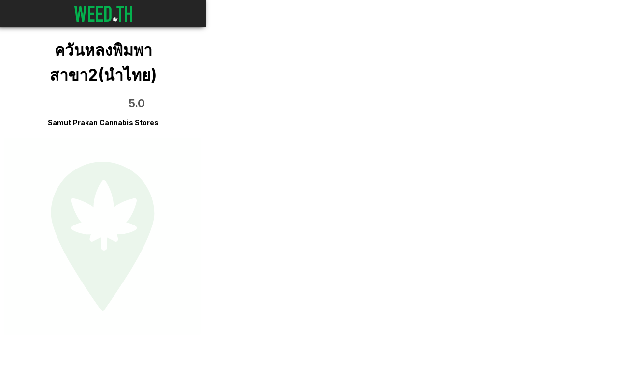

--- FILE ---
content_type: text/html; charset=utf-8
request_url: https://weed.th/shop/a1b77c35-1276-4e38-bdf0-7da1e3f38943/samut-prakan/%E0%B8%84%E0%B8%A7%E0%B8%B1%E0%B8%99%E0%B8%AB%E0%B8%A5%E0%B8%87%E0%B8%9E%E0%B8%B4%E0%B8%A1%E0%B8%9E%E0%B8%B2%E0%B8%AA%E0%B8%B2%E0%B8%82%E0%B8%B22%E0%B8%99%E0%B8%B3%E0%B9%84%E0%B8%97%E0%B8%A2
body_size: 49978
content:
<!DOCTYPE html><html lang="en"><head><meta charSet="utf-8"/><meta name="viewport" content="width=device-width, initial-scale=1"/><link rel="preload" as="image" href="https://i.weed.th/placeholder.svg"/><link rel="stylesheet" href="/_next/static/chunks/6d26ca269a2d921d.css" data-precedence="next"/><link rel="stylesheet" href="/_next/static/chunks/c82f135cddeea731.css" data-precedence="next"/><link rel="stylesheet" href="/_next/static/chunks/47589f4ab9896f30.css" data-precedence="next"/><link rel="stylesheet" href="/_next/static/chunks/106bf063e5845f38.css" data-precedence="next"/><link rel="stylesheet" href="/_next/static/chunks/f642c66b8408812b.css" data-precedence="next"/><link rel="preload" as="script" fetchPriority="low" href="/_next/static/chunks/c1cc96601ebd75b7.js"/><script src="/_next/static/chunks/47e400e111f79958.js" async=""></script><script src="/_next/static/chunks/aaf71b20c0654b49.js" async=""></script><script src="/_next/static/chunks/cc069bb0ff70f4e7.js" async=""></script><script src="/_next/static/chunks/turbopack-fbdfa6c1f980497c.js" async=""></script><script src="/_next/static/chunks/d96012bcfc98706a.js" async=""></script><script src="/_next/static/chunks/73e3194f06db260e.js" async=""></script><script src="/_next/static/chunks/acc76e4d1d77e973.js" async=""></script><script src="/_next/static/chunks/47d8483f43c9c5ee.js" async=""></script><script src="/_next/static/chunks/718b76655bba67a0.js" async=""></script><script src="/_next/static/chunks/874fb0b006c9ac3e.js" async=""></script><script src="/_next/static/chunks/bbc892a3ee0f5905.js" async=""></script><link rel="preload" href="https://i.weed.th/placeholder-missing.svg" as="image"/><meta name="next-size-adjust" content=""/><link rel="canonical" href="https://weed.th/shop/a1b77c35-1276-4e38-bdf0-7da1e3f38943/samut-prakan/%E0%B8%84%E0%B8%A7%E0%B8%B1%E0%B8%99%E0%B8%AB%E0%B8%A5%E0%B8%87%E0%B8%9E%E0%B8%B4%E0%B8%A1%E0%B8%9E%E0%B8%B2%E0%B8%AA%E0%B8%B2%E0%B8%82%E0%B8%B22%E0%B8%99%E0%B8%B3%E0%B9%84%E0%B8%97%E0%B8%A2"/><link rel="alternate" hrefLang="en" href="https://weed.th/shop/a1b77c35-1276-4e38-bdf0-7da1e3f38943/samut-prakan/%E0%B8%84%E0%B8%A7%E0%B8%B1%E0%B8%99%E0%B8%AB%E0%B8%A5%E0%B8%87%E0%B8%9E%E0%B8%B4%E0%B8%A1%E0%B8%9E%E0%B8%B2%E0%B8%AA%E0%B8%B2%E0%B8%82%E0%B8%B22%E0%B8%99%E0%B8%B3%E0%B9%84%E0%B8%97%E0%B8%A2"/><link rel="alternate" hrefLang="th" href="https://weed.th/th/shop/a1b77c35-1276-4e38-bdf0-7da1e3f38943/samut-prakan/%E0%B8%84%E0%B8%A7%E0%B8%B1%E0%B8%99%E0%B8%AB%E0%B8%A5%E0%B8%87%E0%B8%9E%E0%B8%B4%E0%B8%A1%E0%B8%9E%E0%B8%B2%E0%B8%AA%E0%B8%B2%E0%B8%82%E0%B8%B22%E0%B8%99%E0%B8%B3%E0%B9%84%E0%B8%97%E0%B8%A2"/><link rel="alternate" hrefLang="x-default" href="https://weed.th/shop/a1b77c35-1276-4e38-bdf0-7da1e3f38943/samut-prakan/%E0%B8%84%E0%B8%A7%E0%B8%B1%E0%B8%99%E0%B8%AB%E0%B8%A5%E0%B8%87%E0%B8%9E%E0%B8%B4%E0%B8%A1%E0%B8%9E%E0%B8%B2%E0%B8%AA%E0%B8%B2%E0%B8%82%E0%B8%B22%E0%B8%99%E0%B8%B3%E0%B9%84%E0%B8%97%E0%B8%A2"/><title>ควันหลงพิมพาสาขา2(นำไทย) in Samut Prakan, Thailand - Cannabis in Thailand</title><meta name="description" content="Cannabis shop listing for ควันหลงพิมพาสาขา2(นำไทย) which is in Samut Prakan, Thailand. ควันหลงพิมพาสาขา2(นำไทย) has a rating of 5.00/5.0, and 3 reviews. You can also view the available cannabis products at ควันหลงพิมพาสาขา2(นำไทย), and even find other shops near ควันหลงพิมพาสาขา2(นำไทย)."/><meta name="keywords" content="ควันหลงพิมพาสาขา2(นำไทย), Samut Prakan, Cannabis in Thailand, Weed in Thailand, WeedMaps of Thailand"/><link rel="preload" as="image" href="https://i.weed.th/placeholder-missing.svg"/><script src="/_next/static/chunks/a6dad97d9634a72d.js" noModule=""></script></head><body class="inter_5972bc34-module__OU16Qa__className"><div hidden=""><!--$--><!--/$--></div><div><div><div class="_Header-module-scss-module__qTRjyG__container"><div style="position:absolute;top:0;left:0;right:0"><div style="position:absolute;top:12.5px;left:15px;bottom:0"></div><div style="text-align:center"><a style="display:inline-block;flex:1;text-align:center" href="/"><img src="https://i.weed.th/logo-dark.svg" alt="Weed in Thailand - WeedMaps for Thailand" class="_Header-module-scss-module__qTRjyG__logo" width="142" height="55" loading="eager" style="width:142px;height:55px"/></a></div><div style="position:absolute;top:14px;right:15px;bottom:0"></div></div></div></div><div class="layout-module-scss-module__V5eW8W__map"><div class="layout-module-scss-module__V5eW8W__loading">Loading Weed Map...</div></div><div id="scroll-container" class="layout-module-scss-module__V5eW8W__results"><div><script type="application/ld+json">{"@context":"http://schema.org/","@type":"Store","name":"ควันหลงพิมพาสาขา2(นำไทย)","image":["https://i.weed.th/placeholder-missing.svg"],"aggregateRating":{"ratingValue":"5.0","bestRating":"5","ratingCount":"3"},"review":[{"@type":"Review","reviewRating":{"@type":"Rating","ratingValue":5,"worstRating":0,"bestRating":5},"author":{"@type":"Person","name":"Eye Sunisa"},"datePublished":"2024-04-04T17:15:19.767Z","reviewBody":""},{"@type":"Review","reviewRating":{"@type":"Rating","ratingValue":5,"worstRating":0,"bestRating":5},"author":{"@type":"Person","name":"Jamm Riabroi"},"datePublished":"2024-01-06T09:40:36.062Z","reviewBody":""},{"@type":"Review","reviewRating":{"@type":"Rating","ratingValue":5,"worstRating":0,"bestRating":5},"author":{"@type":"Person","name":"Sunisa Rukdang"},"datePublished":"2023-12-22T07:55:25.091Z","reviewBody":""}]}</script><div class="__ContainerComponent-module-scss-module__mqzkYW__container"><div><div class="_Dispensary-module-scss-module__dJ8xhW__container"><h1 style="text-align:center;margin-bottom:10px;padding-left:20px;padding-right:20px;word-break:break-word">ควันหลงพิมพาสาขา2(นำไทย)</h1><div style="text-align:center;color:#555;font-size:22px;font-weight:bold;margin-bottom:2px;height:33px"><div><div><div style="display:inline-block;width:130.42px;height:30px"></div> <!-- -->5.0</div></div></div><h2><a style="text-align:center;margin-bottom:12px;font-size:14px;margin-top:10px;display:block" href="/cannabis/samut-prakan">Samut Prakan Cannabis Stores</a></h2><div style="overflow:hidden"><div class="FeaturedImage-module-scss-module__A4pUHW__featuredImage" style="position:relative;width:calc(100% - 6px)"><div><img src="https://i.weed.th/placeholder.svg" style="position:absolute;width:100%;left:0%;top:0%;z-index:0" alt="placeholder" class="FeaturedImage-module-scss-module__A4pUHW__placeholder"/></div><svg viewBox="0 0 100 100" style="display:block"></svg></div></div><div style="border-top:1px solid rgba(0, 0, 0, 0.1);text-align:center;border-bottom:1px solid rgba(0, 0, 0, 0.1);padding-top:20px;padding-bottom:40px;margin-top:20px"><div style="border-radius:50px;cursor:pointer;border:1px solid #04b14e;display:inline-block;overflow:hidden;margin-right:5px;margin-left:5px;padding:10px;width:50px;height:50px;text-align:center;font-size:22px"><svg xmlns="http://www.w3.org/2000/svg" width="26" height="26" viewBox="0 0 24 24" fill="#04b14e" stroke-width="10" stroke="transparent" style="display:inline-block;transform:translate(0px, 2px)"><path d="M12 2C8.13 2 5 5.13 5 9c0 5.25 7 13 7 13s7-7.75 7-13c0-3.87-3.13-7-7-7m0 9.5c-1.38 0-2.5-1.12-2.5-2.5s1.12-2.5 2.5-2.5 2.5 1.12 2.5 2.5-1.12 2.5-2.5 2.5"></path></svg><div style="font-size:12px;margin-top:20px;position:absolute;width:70px;margin-left:-20px;color:#61646f">Directions</div></div><div style="border-radius:50px;cursor:pointer;border:1px solid #04b14e;display:inline-block;overflow:hidden;margin-right:5px;margin-left:5px;padding:10px;width:50px;height:50px;text-align:center;font-size:22px"><svg xmlns="http://www.w3.org/2000/svg" width="22" height="22" viewBox="0 0 512 512" fill="#04b14e" stroke-width="10" stroke="transparent" style="display:inline-block;transform:translate(0px, 2px)"><path d="M164.9 24.6c-7.7-18.6-28-28.5-47.4-23.2l-88 24C12.1 30.2 0 46 0 64C0 311.4 200.6 512 448 512c18 0 33.8-12.1 38.6-29.5l24-88c5.3-19.4-4.6-39.7-23.2-47.4l-96-40c-16.3-6.8-35.2-2.1-46.3 11.6L304.7 368C234.3 334.7 177.3 277.7 144 207.3L193.3 167c13.7-11.2 18.4-30 11.6-46.3l-40-96z"></path></svg><div style="font-size:12px;margin-top:20px;position:absolute;width:70px;margin-left:-20px;color:#61646f">Call</div></div><div style="border-radius:50px;cursor:pointer;border:1px solid #04b14e;display:inline-block;overflow:hidden;margin-right:5px;margin-left:5px;padding:10px;width:50px;height:50px;text-align:center;font-size:22px"><svg xmlns="http://www.w3.org/2000/svg" width="26" height="26" viewBox="0 0 630 630" fill="#04b14e" stroke-width="10" stroke="transparent" style="display:inline-block;transform:translate(0px, 4px)"><path d="M579.8 267.7c56.5-56.5 56.5-148 0-204.5c-50-50-128.8-56.5-186.3-15.4l-1.6 1.1c-14.4 10.3-17.7 30.3-7.4 44.6s30.3 17.7 44.6 7.4l1.6-1.1c32.1-22.9 76-19.3 103.8 8.6c31.5 31.5 31.5 82.5 0 114L422.3 334.8c-31.5 31.5-82.5 31.5-114 0c-27.9-27.9-31.5-71.8-8.6-103.8l1.1-1.6c10.3-14.4 6.9-34.4-7.4-44.6s-34.4-6.9-44.6 7.4l-1.1 1.6C206.5 251.2 213 330 263 380c56.5 56.5 148 56.5 204.5 0L579.8 267.7zM60.2 244.3c-56.5 56.5-56.5 148 0 204.5c50 50 128.8 56.5 186.3 15.4l1.6-1.1c14.4-10.3 17.7-30.3 7.4-44.6s-30.3-17.7-44.6-7.4l-1.6 1.1c-32.1 22.9-76 19.3-103.8-8.6C74 372 74 321 105.5 289.5L217.7 177.2c31.5-31.5 82.5-31.5 114 0c27.9 27.9 31.5 71.8 8.6 103.9l-1.1 1.6c-10.3 14.4-6.9 34.4 7.4 44.6s34.4 6.9 44.6-7.4l1.1-1.6C433.5 260.8 427 182 377 132c-56.5-56.5-148-56.5-204.5 0L60.2 244.3z"></path></svg><div style="font-size:12px;margin-top:20px;position:absolute;width:70px;margin-left:-20px;color:#61646f">Website</div></div></div><div><h3 style="margin-left:20px;margin-bottom:-1px">Hours of operation</h3><div style="padding:20px 20px 0px 20px;margin-left:0;height:188px"></div></div><div></div><div style="height:366px;overflow:hidden"></div><div><div style="font-size:18px;padding:10px;width:calc(100% - 60px);margin-bottom:20px;margin-top:20px;margin-right:30px;margin-left:30px;background:#ccc;color:#fff;border-radius:10px;text-align:center;cursor:pointer">Click to claim/add business</div><div><div style="margin-top:10px;margin-bottom:5px;font-size:8px;padding-left:5px;padding-right:5px;text-align:center"><div style="display:flex;justify-content:space-between;align-items:center"><div style="visibility:hidden"><span>Previous page</span></div><div>Page 1 of 1</div><div style="visibility:hidden"><span>Next page</span></div></div></div><div style="text-align:left;padding:20px;border-bottom:1px solid rgba(0, 0, 0, 0.1);margin-bottom:15px"><div style="overflow:hidden"><div style="float:left"><a href="https://www.google.com/maps/contrib/102497973312246105544?hl=en-US" style="font-weight:bold;text-decoration:none;color:#333;line-height:40px"><div class="FeaturedImage-module-scss-module__A4pUHW__featuredImage" style="position:relative;width:40px;height:40px;float:left;border-radius:20px;opacity:1;margin-right:10px"><div><img src="https://i.weed.th/placeholder.svg" style="position:absolute;width:100%;left:0%;top:0%;z-index:0" alt="placeholder" class="FeaturedImage-module-scss-module__A4pUHW__placeholder"/><img src="https://i.weed.th/1x1.png" style="cursor:inherit;border-radius:7px;filter:unset;z-index:1;visibility:hidden" width="100%" loading="lazy" alt="placeholder"/></div><svg viewBox="0 0 100 100" style="display:block"></svg></div>Eye Sunisa</a></div><div style="float:right;font-size:11px;color:#666;text-align:center"><div><div style="display:inline-block;width:65.21px;height:15px"></div></div>2 years ago</div></div><div style="margin-top:20px;color:#333;overflow:hidden"></div></div><div style="text-align:left;padding:20px;border-bottom:1px solid rgba(0, 0, 0, 0.1);margin-bottom:15px"><div style="overflow:hidden"><div style="float:left"><a href="https://www.google.com/maps/contrib/105789206559249743398?hl=en-US" style="font-weight:bold;text-decoration:none;color:#333;line-height:40px"><div class="FeaturedImage-module-scss-module__A4pUHW__featuredImage" style="position:relative;width:40px;height:40px;float:left;border-radius:20px;opacity:1;margin-right:10px"><div><img src="https://i.weed.th/placeholder.svg" style="position:absolute;width:100%;left:0%;top:0%;z-index:0" alt="placeholder" class="FeaturedImage-module-scss-module__A4pUHW__placeholder"/><img src="https://i.weed.th/1x1.png" style="cursor:inherit;border-radius:7px;filter:unset;z-index:1;visibility:hidden" width="100%" loading="lazy" alt="placeholder"/></div><svg viewBox="0 0 100 100" style="display:block"></svg></div>Jamm Riabroi</a></div><div style="float:right;font-size:11px;color:#666;text-align:center"><div><div style="display:inline-block;width:65.21px;height:15px"></div></div>2 years ago</div></div><div style="margin-top:20px;color:#333;overflow:hidden"></div></div><div style="text-align:left;padding:20px;border-bottom:1px solid rgba(0, 0, 0, 0.1);margin-bottom:15px"><div style="overflow:hidden"><div style="float:left"><a href="https://www.google.com/maps/contrib/107666074381557816817?hl=en-US" style="font-weight:bold;text-decoration:none;color:#333;line-height:40px"><div class="FeaturedImage-module-scss-module__A4pUHW__featuredImage" style="position:relative;width:40px;height:40px;float:left;border-radius:20px;opacity:1;margin-right:10px"><div><img src="https://i.weed.th/placeholder.svg" style="position:absolute;width:100%;left:0%;top:0%;z-index:0" alt="placeholder" class="FeaturedImage-module-scss-module__A4pUHW__placeholder"/><img src="https://i.weed.th/1x1.png" style="cursor:inherit;border-radius:7px;filter:unset;z-index:1;visibility:hidden" width="100%" loading="lazy" alt="placeholder"/></div><svg viewBox="0 0 100 100" style="display:block"></svg></div>Sunisa Rukdang</a></div><div style="float:right;font-size:11px;color:#666;text-align:center"><div><div style="display:inline-block;width:65.21px;height:15px"></div></div>2 years ago</div></div><div style="margin-top:20px;color:#333;overflow:hidden"></div></div><div style="margin-top:10px;margin-bottom:5px;font-size:8px;padding-left:5px;padding-right:5px;text-align:center"><div style="display:flex;justify-content:space-between;align-items:center"><div style="visibility:hidden"><span>Previous page</span></div><div>Page 1 of 1</div><div style="visibility:hidden"><span>Next page</span></div></div></div><div style="padding:20px;padding-bottom:35px;text-align:center;opacity:0.4"> <!-- -->no more reviews<!-- --> </div></div></div><div><h3 style="padding-top:20px;margin-left:10px;font-weight:bold">Nearby Shops With Products</h3><p style="font-size:14px;padding-bottom:10px;opacity:0.8;margin-left:10px;margin-right:10px">The following shops have listed their product selection, and are close to <b>ควันหลงพิมพาสาขา2(นำไทย)</b>.</p><div style="margin-bottom:-20px;margin-left:10px"><a href="/shop/6cbfff9a-b8ce-45eb-be44-df3cd1bdb134/samut-prakan/%E0%B8%A2%E0%B8%B1%E0%B8%99%E0%B8%81%E0%B8%B1%E0%B8%8D-%E0%B9%81%E0%B8%84%E0%B8%99%E0%B8%99%E0%B8%B2%E0%B8%9A%E0%B8%B4%E0%B8%AA%E0%B8%8A%E0%B9%87%E0%B8%AD%E0%B8%9B"><div style="height:50px;cursor:pointer;clear:both"><div style="display:inline-block;font-weight:bold;padding-left:10px;float:left;opacity:0.4;padding-top:15px;width:55px;font-size:12px;transform:translateX(-7px)">0.4km</div><div class="FeaturedImage-module-scss-module__A4pUHW__featuredImage" style="position:relative;width:40px;height:40px;float:left;border-radius:10px"><div><img src="https://i.weed.th/placeholder.svg" style="position:absolute;width:100%;left:0%;top:0%;z-index:0" alt="placeholder" class="FeaturedImage-module-scss-module__A4pUHW__placeholder"/><img src="https://i.weed.th/1x1.png" style="cursor:inherit;border-radius:7px;filter:unset;z-index:1;visibility:hidden" width="100%" loading="lazy" alt="placeholder"/></div><svg viewBox="0 0 100 100" style="display:block"></svg></div><div style="float:left;margin-top:2px"><div class="_Dispensary-module-scss-module__dJ8xhW__suggestionName">ยันกัญ แคนนาบิสช็อป</div><div style="padding-left:10px;transform:translateY(-4px);opacity:0.7"><div><div style="display:inline-block;width:52.168px;height:12px"></div> <span style="font-size:10px">5.0 ( 8 reviews )</span></div></div></div></div></a><a href="/shop/879fbcdb-3154-4e61-86e8-b18807c4f962/chang-wat-samut-prakan/kushigang-cannabis-dispensary-%E0%B8%A3%E0%B9%89%E0%B8%B2%E0%B8%99%E0%B8%81%E0%B8%B1%E0%B8%8D%E0%B8%8A%E0%B8%B2%E0%B9%83%E0%B8%81%E0%B8%A5%E0%B9%89%E0%B8%89%E0%B8%B1%E0%B8%99"><div style="height:50px;cursor:pointer;clear:both"><div style="display:inline-block;font-weight:bold;padding-left:10px;float:left;opacity:0.4;padding-top:15px;width:55px;font-size:12px;transform:translateX(-7px)">7.8km</div><div class="FeaturedImage-module-scss-module__A4pUHW__featuredImage" style="position:relative;width:40px;height:40px;float:left;border-radius:10px"><div><img src="https://i.weed.th/placeholder.svg" style="position:absolute;width:100%;left:0%;top:0%;z-index:0" alt="placeholder" class="FeaturedImage-module-scss-module__A4pUHW__placeholder"/><img src="https://i.weed.th/1x1.png" style="cursor:inherit;border-radius:7px;filter:unset;z-index:1;visibility:hidden" width="100%" loading="lazy" alt="placeholder"/></div><svg viewBox="0 0 100 100" style="display:block"></svg></div><div style="float:left;margin-top:2px"><div class="_Dispensary-module-scss-module__dJ8xhW__suggestionName">KUSHIGANG - Cannabis Dispensary ร้านกัญชาใกล้ฉัน 大麻商店</div><div style="padding-left:10px;transform:translateY(-4px);opacity:0.7"><div><div style="display:inline-block;width:52.168px;height:12px"></div> <span style="font-size:10px">5.0 ( 12 reviews )</span></div></div></div></div></a><a href="/shop/8e2a4cdc-3b96-4359-b008-b7b5807d1ab3/chachoengsao/314legalize-cannabis-shop"><div style="height:50px;cursor:pointer;clear:both"><div style="display:inline-block;font-weight:bold;padding-left:10px;float:left;opacity:0.4;padding-top:15px;width:55px;font-size:12px;transform:translateX(-7px)">10.1km</div><div class="FeaturedImage-module-scss-module__A4pUHW__featuredImage" style="position:relative;width:40px;height:40px;float:left;border-radius:10px"><div><img src="https://i.weed.th/placeholder.svg" style="position:absolute;width:100%;left:0%;top:0%;z-index:0" alt="placeholder" class="FeaturedImage-module-scss-module__A4pUHW__placeholder"/><img src="https://i.weed.th/1x1.png" style="cursor:inherit;border-radius:7px;filter:unset;z-index:1;visibility:hidden" width="100%" loading="lazy" alt="placeholder"/></div><svg viewBox="0 0 100 100" style="display:block"></svg></div><div style="float:left;margin-top:2px"><div class="_Dispensary-module-scss-module__dJ8xhW__suggestionName">314LEGALIZE cannabis shop</div><div style="padding-left:10px;transform:translateY(-4px);opacity:0.7"><div><div style="display:inline-block;width:52.168px;height:12px"></div> <span style="font-size:10px">5.0 ( 10 reviews )</span></div></div></div></div></a><a href="/shop/1ba7ddba-b05b-42a4-affa-cfa240005b76/chang-wat-samut-prakan/%E0%B8%81%E0%B8%A3%E0%B8%B5%E0%B8%99%E0%B9%80%E0%B8%AE%E0%B9%89%E0%B8%B2%E0%B8%AA%E0%B9%8C-%E0%B8%84%E0%B8%B2%E0%B8%99%E0%B8%B2-%E0%B8%9A%E0%B8%B2%E0%B8%87%E0%B8%9E%E0%B8%A5%E0%B8%B5"><div style="height:50px;cursor:pointer;clear:both"><div style="display:inline-block;font-weight:bold;padding-left:10px;float:left;opacity:0.4;padding-top:15px;width:55px;font-size:12px;transform:translateX(-7px)">12.7km</div><div class="FeaturedImage-module-scss-module__A4pUHW__featuredImage" style="position:relative;width:40px;height:40px;float:left;border-radius:10px"><div><img src="https://i.weed.th/placeholder.svg" style="position:absolute;width:100%;left:0%;top:0%;z-index:0" alt="placeholder" class="FeaturedImage-module-scss-module__A4pUHW__placeholder"/><img src="https://i.weed.th/1x1.png" style="cursor:inherit;border-radius:7px;filter:unset;z-index:1;visibility:hidden" width="100%" loading="lazy" alt="placeholder"/></div><svg viewBox="0 0 100 100" style="display:block"></svg></div><div style="float:left;margin-top:2px"><div class="_Dispensary-module-scss-module__dJ8xhW__suggestionName">กรีนเฮ้าส์ คานา ( บางพลี )</div><div style="padding-left:10px;transform:translateY(-4px);opacity:0.7"><div><div style="display:inline-block;width:52.168px;height:12px"></div> <span style="font-size:10px">5.0 ( 2 reviews )</span></div></div></div></div></a><a href="/shop/d787e19a-49fe-4e61-b76f-66390587a832/chachoengsao/%E0%B8%A3%E0%B9%89%E0%B8%B2%E0%B8%99%E0%B8%81%E0%B8%B1%E0%B8%8D%E0%B8%8A%E0%B8%B2-moche-cannabis"><div style="height:50px;cursor:pointer;clear:both"><div style="display:inline-block;font-weight:bold;padding-left:10px;float:left;opacity:0.4;padding-top:15px;width:55px;font-size:12px;transform:translateX(-7px)">14.9km</div><div class="FeaturedImage-module-scss-module__A4pUHW__featuredImage" style="position:relative;width:40px;height:40px;float:left;border-radius:10px"><div><img src="https://i.weed.th/placeholder.svg" style="position:absolute;width:100%;left:0%;top:0%;z-index:0" alt="placeholder" class="FeaturedImage-module-scss-module__A4pUHW__placeholder"/><img src="https://i.weed.th/1x1.png" style="cursor:inherit;border-radius:7px;filter:unset;z-index:1;visibility:hidden" width="100%" loading="lazy" alt="placeholder"/></div><svg viewBox="0 0 100 100" style="display:block"></svg></div><div style="float:left;margin-top:2px"><div class="_Dispensary-module-scss-module__dJ8xhW__suggestionName">ร้านกัญชา MOCHE Cannabis</div><div style="padding-left:10px;transform:translateY(-4px);opacity:0.7"><div><div style="display:inline-block;width:52.168px;height:12px"></div> <span style="font-size:10px">5.0 ( 73 reviews )</span></div></div></div></div></a><a href="/shop/4eda5a1b-6db4-4649-9e30-064f7af6ef8a/chachoengsao/hold-my-og"><div style="height:50px;cursor:pointer;clear:both"><div style="display:inline-block;font-weight:bold;padding-left:10px;float:left;opacity:0.4;padding-top:15px;width:55px;font-size:12px;transform:translateX(-7px)">20.6km</div><div class="FeaturedImage-module-scss-module__A4pUHW__featuredImage" style="position:relative;width:40px;height:40px;float:left;border-radius:10px"><div><img src="https://i.weed.th/placeholder.svg" style="position:absolute;width:100%;left:0%;top:0%;z-index:0" alt="placeholder" class="FeaturedImage-module-scss-module__A4pUHW__placeholder"/><img src="https://i.weed.th/1x1.png" style="cursor:inherit;border-radius:7px;filter:unset;z-index:1;visibility:hidden" width="100%" loading="lazy" alt="placeholder"/></div><svg viewBox="0 0 100 100" style="display:block"></svg></div><div style="float:left;margin-top:2px"><div class="_Dispensary-module-scss-module__dJ8xhW__suggestionName">HOLD MY OG</div><div style="padding-left:10px;transform:translateY(-4px);opacity:0.7"><div><div style="display:inline-block;width:52.168px;height:12px"></div> <span style="font-size:10px">5.0 ( 77 reviews )</span></div></div></div></div></a><a href="/shop/15d20b9f-aa6a-4b74-9f2b-b7041b7c9d15/samut-prakan/nncannabis"><div style="height:50px;cursor:pointer;clear:both"><div style="display:inline-block;font-weight:bold;padding-left:10px;float:left;opacity:0.4;padding-top:15px;width:55px;font-size:12px;transform:translateX(-7px)">20.6km</div><div class="FeaturedImage-module-scss-module__A4pUHW__featuredImage" style="position:relative;width:40px;height:40px;float:left;border-radius:10px"><div><img src="https://i.weed.th/placeholder.svg" style="position:absolute;width:100%;left:0%;top:0%;z-index:0" alt="placeholder" class="FeaturedImage-module-scss-module__A4pUHW__placeholder"/><img src="https://i.weed.th/1x1.png" style="cursor:inherit;border-radius:7px;filter:unset;z-index:1;visibility:hidden" width="100%" loading="lazy" alt="placeholder"/></div><svg viewBox="0 0 100 100" style="display:block"></svg></div><div style="float:left;margin-top:2px"><div class="_Dispensary-module-scss-module__dJ8xhW__suggestionName">NN.Cannabis</div><div style="padding-left:10px;transform:translateY(-4px);opacity:0.7"><div><div style="display:inline-block;width:52.168px;height:12px"></div> <span style="font-size:10px">5.0 ( 34 reviews )</span></div></div></div></div></a><a href="/shop/860179e3-d3a7-4b14-9bb9-87de765c8909/bangkok/jabb420-cannabis"><div style="height:50px;cursor:pointer;clear:both"><div style="display:inline-block;font-weight:bold;padding-left:10px;float:left;opacity:0.4;padding-top:15px;width:55px;font-size:12px;transform:translateX(-7px)">20.7km</div><div class="FeaturedImage-module-scss-module__A4pUHW__featuredImage" style="position:relative;width:40px;height:40px;float:left;border-radius:10px"><div><img src="https://i.weed.th/placeholder.svg" style="position:absolute;width:100%;left:0%;top:0%;z-index:0" alt="placeholder" class="FeaturedImage-module-scss-module__A4pUHW__placeholder"/><img src="https://i.weed.th/1x1.png" style="cursor:inherit;border-radius:7px;filter:unset;z-index:1;visibility:hidden" width="100%" loading="lazy" alt="placeholder"/></div><svg viewBox="0 0 100 100" style="display:block"></svg></div><div style="float:left;margin-top:2px"><div class="_Dispensary-module-scss-module__dJ8xhW__suggestionName">JABB420 Cannabis</div><div style="padding-left:10px;transform:translateY(-4px);opacity:0.7"><div><div style="display:inline-block;width:52.168px;height:12px"></div> <span style="font-size:10px">4.9 ( 13 reviews )</span></div></div></div></div></a><a href="/shop/ad5df0aa-f66e-4034-b377-518bd70fc1fa/samut-prakan/farmtopia-cannabis-farm-dispensary-weed-shop-wholesale-marijuana"><div style="height:50px;cursor:pointer;clear:both"><div style="display:inline-block;font-weight:bold;padding-left:10px;float:left;opacity:0.4;padding-top:15px;width:55px;font-size:12px;transform:translateX(-7px)">20.8km</div><div class="FeaturedImage-module-scss-module__A4pUHW__featuredImage" style="position:relative;width:40px;height:40px;float:left;border-radius:10px"><div><img src="https://i.weed.th/placeholder.svg" style="position:absolute;width:100%;left:0%;top:0%;z-index:0" alt="placeholder" class="FeaturedImage-module-scss-module__A4pUHW__placeholder"/><img src="https://i.weed.th/1x1.png" style="cursor:inherit;border-radius:7px;filter:unset;z-index:1;visibility:hidden" width="100%" loading="lazy" alt="placeholder"/></div><svg viewBox="0 0 100 100" style="display:block"></svg></div><div style="float:left;margin-top:2px"><div class="_Dispensary-module-scss-module__dJ8xhW__suggestionName">Farmtopia - Cannabis Farm &amp; Dispensary Weed Shop Wholesale Marijuana</div><div style="padding-left:10px;transform:translateY(-4px);opacity:0.7"><div><div style="display:inline-block;width:52.168px;height:12px"></div> <span style="font-size:10px">5.0 ( 39 reviews )</span></div></div></div></div></a><a href="/shop/fdbf2ae7-18e6-4767-800b-9edff3091d60/samut-prakan/weweed-cannabis-weed-cafe-bangkok"><div style="height:50px;cursor:pointer;clear:both"><div style="display:inline-block;font-weight:bold;padding-left:10px;float:left;opacity:0.4;padding-top:15px;width:55px;font-size:12px;transform:translateX(-7px)">21.8km</div><div class="FeaturedImage-module-scss-module__A4pUHW__featuredImage" style="position:relative;width:40px;height:40px;float:left;border-radius:10px"><div><img src="https://i.weed.th/placeholder.svg" style="position:absolute;width:100%;left:0%;top:0%;z-index:0" alt="placeholder" class="FeaturedImage-module-scss-module__A4pUHW__placeholder"/><img src="https://i.weed.th/1x1.png" style="cursor:inherit;border-radius:7px;filter:unset;z-index:1;visibility:hidden" width="100%" loading="lazy" alt="placeholder"/></div><svg viewBox="0 0 100 100" style="display:block"></svg></div><div style="float:left;margin-top:2px"><div class="_Dispensary-module-scss-module__dJ8xhW__suggestionName">WeWeed Cannabis Weed Cafe’ Bangkok</div><div style="padding-left:10px;transform:translateY(-4px);opacity:0.7"><div><div style="display:inline-block;width:52.168px;height:12px"></div> <span style="font-size:10px">5.0 ( 945 reviews )</span></div></div></div></div></a></div></div><div><h3 style="padding-top:20px;margin-left:10px;font-weight:bold">All Nearby Shops</h3><div style="margin-bottom:50px;margin-left:10px"><a href="/shop/a1b77c35-1276-4e38-bdf0-7da1e3f38943/samut-prakan/%E0%B8%84%E0%B8%A7%E0%B8%B1%E0%B8%99%E0%B8%AB%E0%B8%A5%E0%B8%87%E0%B8%9E%E0%B8%B4%E0%B8%A1%E0%B8%9E%E0%B8%B2%E0%B8%AA%E0%B8%B2%E0%B8%82%E0%B8%B22%E0%B8%99%E0%B8%B3%E0%B9%84%E0%B8%97%E0%B8%A2"><div style="height:50px;cursor:pointer;clear:both"><div style="display:inline-block;font-weight:bold;padding-left:10px;float:left;opacity:0.4;padding-top:15px;width:55px;font-size:12px;transform:translateX(-7px)">0.0km</div><div class="FeaturedImage-module-scss-module__A4pUHW__featuredImage" style="position:relative;width:40px;height:40px;float:left;border-radius:10px"><div><img src="https://i.weed.th/placeholder.svg" style="position:absolute;width:100%;left:0%;top:0%;z-index:0" alt="placeholder" class="FeaturedImage-module-scss-module__A4pUHW__placeholder"/><img src="https://i.weed.th/1x1.png" style="cursor:inherit;border-radius:7px;filter:unset;z-index:1;visibility:hidden" width="100%" loading="lazy" alt="placeholder"/></div><svg viewBox="0 0 100 100" style="display:block"></svg></div><div style="float:left;margin-top:2px"><div class="_Dispensary-module-scss-module__dJ8xhW__suggestionName">ควันหลงพิมพาสาขา2(นำไทย)</div><div style="padding-left:10px;transform:translateY(-4px);opacity:0.7"><div><div style="display:inline-block;width:52.168px;height:12px"></div> <span style="font-size:10px">5.0 ( 3 reviews )</span></div></div></div></div></a><a href="/shop/59955acb-f027-4c4b-a67d-750afb9f0ff9/samut-prakan/%E0%B8%99%E0%B9%89%E0%B8%B2%E0%B8%AB%E0%B8%A3%E0%B8%B1%E0%B9%88%E0%B8%87"><div style="height:50px;cursor:pointer;clear:both"><div style="display:inline-block;font-weight:bold;padding-left:10px;float:left;opacity:0.4;padding-top:15px;width:55px;font-size:12px;transform:translateX(-7px)">0.0km</div><div class="FeaturedImage-module-scss-module__A4pUHW__featuredImage" style="position:relative;width:40px;height:40px;float:left;border-radius:10px"><div><img src="https://i.weed.th/placeholder.svg" style="position:absolute;width:100%;left:0%;top:0%;z-index:0" alt="placeholder" class="FeaturedImage-module-scss-module__A4pUHW__placeholder"/><img src="https://i.weed.th/1x1.png" style="cursor:inherit;border-radius:7px;filter:unset;z-index:1;visibility:hidden" width="100%" loading="lazy" alt="placeholder"/></div><svg viewBox="0 0 100 100" style="display:block"></svg></div><div style="float:left;margin-top:2px"><div class="_Dispensary-module-scss-module__dJ8xhW__suggestionName">น้าหรั่ง</div><div style="padding-left:10px;transform:translateY(-4px);opacity:0.7"><div><div style="display:inline-block;width:52.168px;height:12px"></div> <span style="font-size:10px">5.0 ( 3 reviews )</span></div></div></div></div></a><a href="/shop/6cbfff9a-b8ce-45eb-be44-df3cd1bdb134/samut-prakan/%E0%B8%A2%E0%B8%B1%E0%B8%99%E0%B8%81%E0%B8%B1%E0%B8%8D-%E0%B9%81%E0%B8%84%E0%B8%99%E0%B8%99%E0%B8%B2%E0%B8%9A%E0%B8%B4%E0%B8%AA%E0%B8%8A%E0%B9%87%E0%B8%AD%E0%B8%9B"><div style="height:50px;cursor:pointer;clear:both"><div style="display:inline-block;font-weight:bold;padding-left:10px;float:left;opacity:0.4;padding-top:15px;width:55px;font-size:12px;transform:translateX(-7px)">0.4km</div><div class="FeaturedImage-module-scss-module__A4pUHW__featuredImage" style="position:relative;width:40px;height:40px;float:left;border-radius:10px"><div><img src="https://i.weed.th/placeholder.svg" style="position:absolute;width:100%;left:0%;top:0%;z-index:0" alt="placeholder" class="FeaturedImage-module-scss-module__A4pUHW__placeholder"/><img src="https://i.weed.th/1x1.png" style="cursor:inherit;border-radius:7px;filter:unset;z-index:1;visibility:hidden" width="100%" loading="lazy" alt="placeholder"/></div><svg viewBox="0 0 100 100" style="display:block"></svg></div><div style="float:left;margin-top:2px"><div class="_Dispensary-module-scss-module__dJ8xhW__suggestionName">ยันกัญ แคนนาบิสช็อป</div><div style="padding-left:10px;transform:translateY(-4px);opacity:0.7"><div><div style="display:inline-block;width:52.168px;height:12px"></div> <span style="font-size:10px">5.0 ( 8 reviews )</span></div></div></div></div></a><a href="/shop/7709ea65-74f3-4aea-aed5-44848e583dd6/samut-prakan/moon-grass-cannabis-farm-caf"><div style="height:50px;cursor:pointer;clear:both"><div style="display:inline-block;font-weight:bold;padding-left:10px;float:left;opacity:0.4;padding-top:15px;width:55px;font-size:12px;transform:translateX(-7px)">3.3km</div><div class="FeaturedImage-module-scss-module__A4pUHW__featuredImage" style="position:relative;width:40px;height:40px;float:left;border-radius:10px"><div><img src="https://i.weed.th/placeholder.svg" style="position:absolute;width:100%;left:0%;top:0%;z-index:0" alt="placeholder" class="FeaturedImage-module-scss-module__A4pUHW__placeholder"/><img src="https://i.weed.th/1x1.png" style="cursor:inherit;border-radius:7px;filter:unset;z-index:1;visibility:hidden" width="100%" loading="lazy" alt="placeholder"/></div><svg viewBox="0 0 100 100" style="display:block"></svg></div><div style="float:left;margin-top:2px"><div class="_Dispensary-module-scss-module__dJ8xhW__suggestionName">Moon Grass Cannabis Farm &amp; Café</div><div style="padding-left:10px;transform:translateY(-4px);opacity:0.7"><div><div style="display:inline-block;width:52.168px;height:12px"></div> <span style="font-size:10px">5.0 ( 21 reviews )</span></div></div></div></div></a><a href="/shop/54acb19c-783b-44fc-9a8b-a724d9b2690e/samut-prakan/moon-grass"><div style="height:50px;cursor:pointer;clear:both"><div style="display:inline-block;font-weight:bold;padding-left:10px;float:left;opacity:0.4;padding-top:15px;width:55px;font-size:12px;transform:translateX(-7px)">3.3km</div><div class="FeaturedImage-module-scss-module__A4pUHW__featuredImage" style="position:relative;width:40px;height:40px;float:left;border-radius:10px"><div><img src="https://i.weed.th/placeholder.svg" style="position:absolute;width:100%;left:0%;top:0%;z-index:0" alt="placeholder" class="FeaturedImage-module-scss-module__A4pUHW__placeholder"/><img src="https://i.weed.th/1x1.png" style="cursor:inherit;border-radius:7px;filter:unset;z-index:1;visibility:hidden" width="100%" loading="lazy" alt="placeholder"/></div><svg viewBox="0 0 100 100" style="display:block"></svg></div><div style="float:left;margin-top:2px"><div class="_Dispensary-module-scss-module__dJ8xhW__suggestionName">Moon Grass</div><div style="padding-left:10px;transform:translateY(-4px);opacity:0.7"><div><div style="display:inline-block;width:52.168px;height:12px"></div> <span style="font-size:10px">5.0 ( 13 reviews )</span></div></div></div></div></a><a href="/shop/fc40bb63-c913-455c-81b2-f2fe663a5ee7/samut-prakan/paradis-buds-cannabis-shop"><div style="height:50px;cursor:pointer;clear:both"><div style="display:inline-block;font-weight:bold;padding-left:10px;float:left;opacity:0.4;padding-top:15px;width:55px;font-size:12px;transform:translateX(-7px)">3.3km</div><div class="FeaturedImage-module-scss-module__A4pUHW__featuredImage" style="position:relative;width:40px;height:40px;float:left;border-radius:10px"><div><img src="https://i.weed.th/placeholder.svg" style="position:absolute;width:100%;left:0%;top:0%;z-index:0" alt="placeholder" class="FeaturedImage-module-scss-module__A4pUHW__placeholder"/><img src="https://i.weed.th/1x1.png" style="cursor:inherit;border-radius:7px;filter:unset;z-index:1;visibility:hidden" width="100%" loading="lazy" alt="placeholder"/></div><svg viewBox="0 0 100 100" style="display:block"></svg></div><div style="float:left;margin-top:2px"><div class="_Dispensary-module-scss-module__dJ8xhW__suggestionName">Paradis Buds Cannabis Shop</div><div style="padding-left:10px;transform:translateY(-4px);opacity:0.7"><div><div style="display:inline-block;width:52.168px;height:12px"></div> <span style="font-size:10px">5.0 ( 6 reviews )</span></div></div></div></div></a><a href="/shop/394fdb85-e64c-488c-8cf0-15cebf03dce3/samut-prakan/hulk-%E0%B8%81%E0%B8%B1%E0%B8%8D-%E0%B8%81%E0%B8%A129"><div style="height:50px;cursor:pointer;clear:both"><div style="display:inline-block;font-weight:bold;padding-left:10px;float:left;opacity:0.4;padding-top:15px;width:55px;font-size:12px;transform:translateX(-7px)">3.6km</div><div class="FeaturedImage-module-scss-module__A4pUHW__featuredImage" style="position:relative;width:40px;height:40px;float:left;border-radius:10px"><div><img src="https://i.weed.th/placeholder.svg" style="position:absolute;width:100%;left:0%;top:0%;z-index:0" alt="placeholder" class="FeaturedImage-module-scss-module__A4pUHW__placeholder"/><img src="https://i.weed.th/1x1.png" style="cursor:inherit;border-radius:7px;filter:unset;z-index:1;visibility:hidden" width="100%" loading="lazy" alt="placeholder"/></div><svg viewBox="0 0 100 100" style="display:block"></svg></div><div style="float:left;margin-top:2px"><div class="_Dispensary-module-scss-module__dJ8xhW__suggestionName">Hulk กัญ กม.29</div><div style="padding-left:10px;transform:translateY(-4px);opacity:0.7"><div><div style="display:inline-block;width:52.168px;height:12px"></div> <span style="font-size:10px">5.0 ( 2 reviews )</span></div></div></div></div></a><a href="/shop/751aa847-07f0-463a-a923-66757be7c6b3/samut-prakan/%E0%B8%A3%E0%B9%89%E0%B8%B2%E0%B8%99%E0%B8%81%E0%B8%B1%E0%B8%8D%E0%B8%8A%E0%B8%B2%E0%B9%83%E0%B8%81%E0%B8%A5%E0%B9%89%E0%B8%89%E0%B8%B1%E0%B8%99-rudeboy-grow-cannabis"><div style="height:50px;cursor:pointer;clear:both"><div style="display:inline-block;font-weight:bold;padding-left:10px;float:left;opacity:0.4;padding-top:15px;width:55px;font-size:12px;transform:translateX(-7px)">4.3km</div><div class="FeaturedImage-module-scss-module__A4pUHW__featuredImage" style="position:relative;width:40px;height:40px;float:left;border-radius:10px"><div><img src="https://i.weed.th/placeholder.svg" style="position:absolute;width:100%;left:0%;top:0%;z-index:0" alt="placeholder" class="FeaturedImage-module-scss-module__A4pUHW__placeholder"/><img src="https://i.weed.th/1x1.png" style="cursor:inherit;border-radius:7px;filter:unset;z-index:1;visibility:hidden" width="100%" loading="lazy" alt="placeholder"/></div><svg viewBox="0 0 100 100" style="display:block"></svg></div><div style="float:left;margin-top:2px"><div class="_Dispensary-module-scss-module__dJ8xhW__suggestionName">(ร้านกัญชาใกล้ฉัน) Rudeboy Grow Cannabis</div><div style="padding-left:10px;transform:translateY(-4px);opacity:0.7"><div><div style="display:inline-block;width:52.168px;height:12px"></div> <span style="font-size:10px">5.0 ( 2 reviews )</span></div></div></div></div></a><a href="/shop/67201452-4168-4622-9e3e-243bc05466c6/samut-prakan/hulk-%E0%B8%81%E0%B8%B1%E0%B8%8D-cannabis-shop-km29"><div style="height:50px;cursor:pointer;clear:both"><div style="display:inline-block;font-weight:bold;padding-left:10px;float:left;opacity:0.4;padding-top:15px;width:55px;font-size:12px;transform:translateX(-7px)">4.5km</div><div class="FeaturedImage-module-scss-module__A4pUHW__featuredImage" style="position:relative;width:40px;height:40px;float:left;border-radius:10px"><div><img src="https://i.weed.th/placeholder.svg" style="position:absolute;width:100%;left:0%;top:0%;z-index:0" alt="placeholder" class="FeaturedImage-module-scss-module__A4pUHW__placeholder"/><img src="https://i.weed.th/1x1.png" style="cursor:inherit;border-radius:7px;filter:unset;z-index:1;visibility:hidden" width="100%" loading="lazy" alt="placeholder"/></div><svg viewBox="0 0 100 100" style="display:block"></svg></div><div style="float:left;margin-top:2px"><div class="_Dispensary-module-scss-module__dJ8xhW__suggestionName">Hulk กัญ cannabis shop km.29</div><div style="padding-left:10px;transform:translateY(-4px);opacity:0.7"><div><div style="display:inline-block;width:52.168px;height:12px"></div> <span style="font-size:10px">5.0 ( 4 reviews )</span></div></div></div></div></a><a href="/shop/47545c5d-b7b9-4ed9-bebd-7f46932c7fd2/samut-prakan/%E0%B8%A3%E0%B9%89%E0%B8%B2%E0%B8%99%E0%B8%81%E0%B8%B1%E0%B8%8D%E0%B8%8A%E0%B8%B2-%E0%B8%9A%E0%B8%AD%E0%B8%A1%E0%B9%80%E0%B8%9A%E0%B8%A2%E0%B9%8C-cannabis-shop-%E0%B8%AA%E0%B8%B2%E0%B8%82%E0%B8%B2%E0%B8%9A%E0%B8%B2%E0%B8%87%E0%B8%9A%E0%B9%88%E0%B8%AD"><div style="height:50px;cursor:pointer;clear:both"><div style="display:inline-block;font-weight:bold;padding-left:10px;float:left;opacity:0.4;padding-top:15px;width:55px;font-size:12px;transform:translateX(-7px)">6.4km</div><div class="FeaturedImage-module-scss-module__A4pUHW__featuredImage" style="position:relative;width:40px;height:40px;float:left;border-radius:10px"><div><img src="https://i.weed.th/placeholder.svg" style="position:absolute;width:100%;left:0%;top:0%;z-index:0" alt="placeholder" class="FeaturedImage-module-scss-module__A4pUHW__placeholder"/><img src="https://i.weed.th/1x1.png" style="cursor:inherit;border-radius:7px;filter:unset;z-index:1;visibility:hidden" width="100%" loading="lazy" alt="placeholder"/></div><svg viewBox="0 0 100 100" style="display:block"></svg></div><div style="float:left;margin-top:2px"><div class="_Dispensary-module-scss-module__dJ8xhW__suggestionName">ร้านกัญชา บอมเบย์ Cannabis shop สาขาบางบ่อ</div><div style="padding-left:10px;transform:translateY(-4px);opacity:0.7"><div><div style="display:inline-block;width:52.168px;height:12px"></div> <span style="font-size:10px">5.0 ( 47 reviews )</span></div></div></div></div></a><a href="/shop/c93e0440-fde5-43e2-83e7-673a9d94c3eb/chachoengsao/%E0%B8%A3%E0%B9%89%E0%B8%B2%E0%B8%99-story-420"><div style="height:50px;cursor:pointer;clear:both"><div style="display:inline-block;font-weight:bold;padding-left:10px;float:left;opacity:0.4;padding-top:15px;width:55px;font-size:12px;transform:translateX(-7px)">6.4km</div><div class="FeaturedImage-module-scss-module__A4pUHW__featuredImage" style="position:relative;width:40px;height:40px;float:left;border-radius:10px"><div><img src="https://i.weed.th/placeholder.svg" style="position:absolute;width:100%;left:0%;top:0%;z-index:0" alt="placeholder" class="FeaturedImage-module-scss-module__A4pUHW__placeholder"/><img src="https://i.weed.th/1x1.png" style="cursor:inherit;border-radius:7px;filter:unset;z-index:1;visibility:hidden" width="100%" loading="lazy" alt="placeholder"/></div><svg viewBox="0 0 100 100" style="display:block"></svg></div><div style="float:left;margin-top:2px"><div class="_Dispensary-module-scss-module__dJ8xhW__suggestionName">ร้าน STORY 420</div><div style="padding-left:10px;transform:translateY(-4px);opacity:0.7"><div><div style="display:inline-block;width:52.168px;height:12px"></div> <span style="font-size:10px">3.0 ( 2 reviews )</span></div></div></div></div></a><a href="/shop/25cb571a-427a-4caa-aeaa-d33488d5ef12/samut-prakan/rocket-station"><div style="height:50px;cursor:pointer;clear:both"><div style="display:inline-block;font-weight:bold;padding-left:10px;float:left;opacity:0.4;padding-top:15px;width:55px;font-size:12px;transform:translateX(-7px)">6.8km</div><div class="FeaturedImage-module-scss-module__A4pUHW__featuredImage" style="position:relative;width:40px;height:40px;float:left;border-radius:10px"><div><img src="https://i.weed.th/placeholder.svg" style="position:absolute;width:100%;left:0%;top:0%;z-index:0" alt="placeholder" class="FeaturedImage-module-scss-module__A4pUHW__placeholder"/><img src="https://i.weed.th/1x1.png" style="cursor:inherit;border-radius:7px;filter:unset;z-index:1;visibility:hidden" width="100%" loading="lazy" alt="placeholder"/></div><svg viewBox="0 0 100 100" style="display:block"></svg></div><div style="float:left;margin-top:2px"><div class="_Dispensary-module-scss-module__dJ8xhW__suggestionName">Rocket Station</div><div style="padding-left:10px;transform:translateY(-4px);opacity:0.7"><div><div style="display:inline-block;width:52.168px;height:12px"></div> <span style="font-size:10px">5.0 ( 10 reviews )</span></div></div></div></div></a><a href="/shop/5ccf28bc-751d-469b-8b54-9f3105dbe845/samut-prakan/rocket-station"><div style="height:50px;cursor:pointer;clear:both"><div style="display:inline-block;font-weight:bold;padding-left:10px;float:left;opacity:0.4;padding-top:15px;width:55px;font-size:12px;transform:translateX(-7px)">6.8km</div><div class="FeaturedImage-module-scss-module__A4pUHW__featuredImage" style="position:relative;width:40px;height:40px;float:left;border-radius:10px"><div><img src="https://i.weed.th/placeholder.svg" style="position:absolute;width:100%;left:0%;top:0%;z-index:0" alt="placeholder" class="FeaturedImage-module-scss-module__A4pUHW__placeholder"/><img src="https://i.weed.th/1x1.png" style="cursor:inherit;border-radius:7px;filter:unset;z-index:1;visibility:hidden" width="100%" loading="lazy" alt="placeholder"/></div><svg viewBox="0 0 100 100" style="display:block"></svg></div><div style="float:left;margin-top:2px"><div class="_Dispensary-module-scss-module__dJ8xhW__suggestionName">Rocket Station</div><div style="padding-left:10px;transform:translateY(-4px);opacity:0.7"><div><div style="display:inline-block;width:52.168px;height:12px"></div> <span style="font-size:10px">5.0 ( 10 reviews )</span></div></div></div></div></a><a href="/shop/ee8f068d-7a72-43cb-a52d-74851d29a5b2/samut-prakan/ver420-dispensary"><div style="height:50px;cursor:pointer;clear:both"><div style="display:inline-block;font-weight:bold;padding-left:10px;float:left;opacity:0.4;padding-top:15px;width:55px;font-size:12px;transform:translateX(-7px)">6.9km</div><div class="FeaturedImage-module-scss-module__A4pUHW__featuredImage" style="position:relative;width:40px;height:40px;float:left;border-radius:10px"><div><img src="https://i.weed.th/placeholder.svg" style="position:absolute;width:100%;left:0%;top:0%;z-index:0" alt="placeholder" class="FeaturedImage-module-scss-module__A4pUHW__placeholder"/><img src="https://i.weed.th/1x1.png" style="cursor:inherit;border-radius:7px;filter:unset;z-index:1;visibility:hidden" width="100%" loading="lazy" alt="placeholder"/></div><svg viewBox="0 0 100 100" style="display:block"></svg></div><div style="float:left;margin-top:2px"><div class="_Dispensary-module-scss-module__dJ8xhW__suggestionName">Ver.420 Dispensary</div><div style="padding-left:10px;transform:translateY(-4px);opacity:0.7"><div><div style="display:inline-block;width:52.168px;height:12px"></div> <span style="font-size:10px">5.0 ( 31 reviews )</span></div></div></div></div></a><a href="/shop/777b8db8-616a-40ff-a435-72a9a67b099d/samut-prakan/%E0%B8%A3%E0%B9%89%E0%B8%B2%E0%B8%99%E0%B8%81%E0%B8%B1%E0%B8%8D%E0%B8%8A%E0%B8%B2%E0%B9%83%E0%B8%81%E0%B8%A5%E0%B9%89%E0%B8%89%E0%B8%B1%E0%B8%99-guide-galaxy"><div style="height:50px;cursor:pointer;clear:both"><div style="display:inline-block;font-weight:bold;padding-left:10px;float:left;opacity:0.4;padding-top:15px;width:55px;font-size:12px;transform:translateX(-7px)">7.1km</div><div class="FeaturedImage-module-scss-module__A4pUHW__featuredImage" style="position:relative;width:40px;height:40px;float:left;border-radius:10px"><div><img src="https://i.weed.th/placeholder.svg" style="position:absolute;width:100%;left:0%;top:0%;z-index:0" alt="placeholder" class="FeaturedImage-module-scss-module__A4pUHW__placeholder"/><img src="https://i.weed.th/1x1.png" style="cursor:inherit;border-radius:7px;filter:unset;z-index:1;visibility:hidden" width="100%" loading="lazy" alt="placeholder"/></div><svg viewBox="0 0 100 100" style="display:block"></svg></div><div style="float:left;margin-top:2px"><div class="_Dispensary-module-scss-module__dJ8xhW__suggestionName">ร้านกัญชาใกล้ฉัน (Guide Galaxy)</div><div style="padding-left:10px;transform:translateY(-4px);opacity:0.7"><div><div style="display:inline-block;width:52.168px;height:12px"></div> <span style="font-size:10px">5.0 ( 53 reviews )</span></div></div></div></div></a><a href="/shop/bc5b3cd8-6a4a-4ed7-b84b-6d125c3f19a1/samut-prakan/thaiseed-cannabis-cafe"><div style="height:50px;cursor:pointer;clear:both"><div style="display:inline-block;font-weight:bold;padding-left:10px;float:left;opacity:0.4;padding-top:15px;width:55px;font-size:12px;transform:translateX(-7px)">7.1km</div><div class="FeaturedImage-module-scss-module__A4pUHW__featuredImage" style="position:relative;width:40px;height:40px;float:left;border-radius:10px"><div><img src="https://i.weed.th/placeholder.svg" style="position:absolute;width:100%;left:0%;top:0%;z-index:0" alt="placeholder" class="FeaturedImage-module-scss-module__A4pUHW__placeholder"/><img src="https://i.weed.th/1x1.png" style="cursor:inherit;border-radius:7px;filter:unset;z-index:1;visibility:hidden" width="100%" loading="lazy" alt="placeholder"/></div><svg viewBox="0 0 100 100" style="display:block"></svg></div><div style="float:left;margin-top:2px"><div class="_Dispensary-module-scss-module__dJ8xhW__suggestionName">THAISEED CANNABIS CAFE</div><div style="padding-left:10px;transform:translateY(-4px);opacity:0.7"><div><div style="display:inline-block;width:52.168px;height:12px"></div> <span style="font-size:10px">5.0 ( 1 review )</span></div></div></div></div></a><a href="/shop/c6a68a11-193c-446e-b6d4-6c67daccdb22/samut-prakan/takeoff-dispensary"><div style="height:50px;cursor:pointer;clear:both"><div style="display:inline-block;font-weight:bold;padding-left:10px;float:left;opacity:0.4;padding-top:15px;width:55px;font-size:12px;transform:translateX(-7px)">7.1km</div><div class="FeaturedImage-module-scss-module__A4pUHW__featuredImage" style="position:relative;width:40px;height:40px;float:left;border-radius:10px"><div><img src="https://i.weed.th/placeholder.svg" style="position:absolute;width:100%;left:0%;top:0%;z-index:0" alt="placeholder" class="FeaturedImage-module-scss-module__A4pUHW__placeholder"/><img src="https://i.weed.th/1x1.png" style="cursor:inherit;border-radius:7px;filter:unset;z-index:1;visibility:hidden" width="100%" loading="lazy" alt="placeholder"/></div><svg viewBox="0 0 100 100" style="display:block"></svg></div><div style="float:left;margin-top:2px"><div class="_Dispensary-module-scss-module__dJ8xhW__suggestionName">Takeoff Dispensary</div><div style="padding-left:10px;transform:translateY(-4px);opacity:0.7"><div><div style="display:inline-block;width:52.168px;height:12px"></div> <span style="font-size:10px">(<!-- -->no reviews<!-- -->)</span></div></div></div></div></a><a href="/shop/62d54da7-ff2a-4bcb-bd10-724b29885a9d/samut-prakan/%E0%B8%A3%E0%B9%89%E0%B8%B2%E0%B8%99%E0%B8%81%E0%B8%B1%E0%B8%8D%E0%B8%8A%E0%B8%B2%E0%B9%83%E0%B8%81%E0%B8%A5%E0%B9%89%E0%B8%89%E0%B8%B1%E0%B8%99-bbog-%E0%B8%9A%E0%B8%B2%E0%B8%87%E0%B8%9A%E0%B9%88%E0%B8%AD-%E0%B8%AD%E0%B8%AD%E0%B9%81%E0%B8%81%E0%B8%99%E0%B8%B4%E0%B8%84"><div style="height:50px;cursor:pointer;clear:both"><div style="display:inline-block;font-weight:bold;padding-left:10px;float:left;opacity:0.4;padding-top:15px;width:55px;font-size:12px;transform:translateX(-7px)">7.2km</div><div class="FeaturedImage-module-scss-module__A4pUHW__featuredImage" style="position:relative;width:40px;height:40px;float:left;border-radius:10px"><div><img src="https://i.weed.th/placeholder.svg" style="position:absolute;width:100%;left:0%;top:0%;z-index:0" alt="placeholder" class="FeaturedImage-module-scss-module__A4pUHW__placeholder"/><img src="https://i.weed.th/1x1.png" style="cursor:inherit;border-radius:7px;filter:unset;z-index:1;visibility:hidden" width="100%" loading="lazy" alt="placeholder"/></div><svg viewBox="0 0 100 100" style="display:block"></svg></div><div style="float:left;margin-top:2px"><div class="_Dispensary-module-scss-module__dJ8xhW__suggestionName">ร้านกัญชาใกล้ฉัน - (BBOG) บางบ่อ ออแกนิค</div><div style="padding-left:10px;transform:translateY(-4px);opacity:0.7"><div><div style="display:inline-block;width:52.168px;height:12px"></div> <span style="font-size:10px">5.0 ( 14 reviews )</span></div></div></div></div></a><a href="/shop/c464a704-0ea7-4636-b3d8-dcd9f781494d/samut-prakan/%E0%B8%A3%E0%B9%89%E0%B8%B2%E0%B8%99%E0%B8%81%E0%B8%B1%E0%B8%8D%E0%B8%8A%E0%B8%B2%E0%B9%83%E0%B8%81%E0%B8%A5%E0%B9%89%E0%B8%89%E0%B8%B1%E0%B8%99bangbo-organicbbog"><div style="height:50px;cursor:pointer;clear:both"><div style="display:inline-block;font-weight:bold;padding-left:10px;float:left;opacity:0.4;padding-top:15px;width:55px;font-size:12px;transform:translateX(-7px)">7.2km</div><div class="FeaturedImage-module-scss-module__A4pUHW__featuredImage" style="position:relative;width:40px;height:40px;float:left;border-radius:10px"><div><img src="https://i.weed.th/placeholder.svg" style="position:absolute;width:100%;left:0%;top:0%;z-index:0" alt="placeholder" class="FeaturedImage-module-scss-module__A4pUHW__placeholder"/><img src="https://i.weed.th/1x1.png" style="cursor:inherit;border-radius:7px;filter:unset;z-index:1;visibility:hidden" width="100%" loading="lazy" alt="placeholder"/></div><svg viewBox="0 0 100 100" style="display:block"></svg></div><div style="float:left;margin-top:2px"><div class="_Dispensary-module-scss-module__dJ8xhW__suggestionName">ร้านกัญชาใกล้ฉัน(Bangbo Organic)”BBOG”</div><div style="padding-left:10px;transform:translateY(-4px);opacity:0.7"><div><div style="display:inline-block;width:52.168px;height:12px"></div> <span style="font-size:10px">5.0 ( 2 reviews )</span></div></div></div></div></a><a href="/shop/9f455ee2-1713-4fad-9ae3-2f57f3434840/samut-prakan/spb-cannabis"><div style="height:50px;cursor:pointer;clear:both"><div style="display:inline-block;font-weight:bold;padding-left:10px;float:left;opacity:0.4;padding-top:15px;width:55px;font-size:12px;transform:translateX(-7px)">7.3km</div><div class="FeaturedImage-module-scss-module__A4pUHW__featuredImage" style="position:relative;width:40px;height:40px;float:left;border-radius:10px"><div><img src="https://i.weed.th/placeholder.svg" style="position:absolute;width:100%;left:0%;top:0%;z-index:0" alt="placeholder" class="FeaturedImage-module-scss-module__A4pUHW__placeholder"/><img src="https://i.weed.th/1x1.png" style="cursor:inherit;border-radius:7px;filter:unset;z-index:1;visibility:hidden" width="100%" loading="lazy" alt="placeholder"/></div><svg viewBox="0 0 100 100" style="display:block"></svg></div><div style="float:left;margin-top:2px"><div class="_Dispensary-module-scss-module__dJ8xhW__suggestionName">S.P.B. Cannabis</div><div style="padding-left:10px;transform:translateY(-4px);opacity:0.7"><div><div style="display:inline-block;width:52.168px;height:12px"></div> <span style="font-size:10px">5.0 ( 1 review )</span></div></div></div></div></a><a href="/shop/51109c2e-29fd-4993-8bc6-0ed1c43424be/chachoengsao/%E0%B8%A3%E0%B9%89%E0%B8%B2%E0%B8%99%E0%B8%81%E0%B8%B1%E0%B8%8D%E0%B8%8A%E0%B8%B2-outdo-cannabis-shop"><div style="height:50px;cursor:pointer;clear:both"><div style="display:inline-block;font-weight:bold;padding-left:10px;float:left;opacity:0.4;padding-top:15px;width:55px;font-size:12px;transform:translateX(-7px)">7.4km</div><div class="FeaturedImage-module-scss-module__A4pUHW__featuredImage" style="position:relative;width:40px;height:40px;float:left;border-radius:10px"><div><img src="https://i.weed.th/placeholder.svg" style="position:absolute;width:100%;left:0%;top:0%;z-index:0" alt="placeholder" class="FeaturedImage-module-scss-module__A4pUHW__placeholder"/><img src="https://i.weed.th/1x1.png" style="cursor:inherit;border-radius:7px;filter:unset;z-index:1;visibility:hidden" width="100%" loading="lazy" alt="placeholder"/></div><svg viewBox="0 0 100 100" style="display:block"></svg></div><div style="float:left;margin-top:2px"><div class="_Dispensary-module-scss-module__dJ8xhW__suggestionName">ร้านกัญชา Outdo Cannabis Shop</div><div style="padding-left:10px;transform:translateY(-4px);opacity:0.7"><div><div style="display:inline-block;width:52.168px;height:12px"></div> <span style="font-size:10px">5.0 ( 26 reviews )</span></div></div></div></div></a><a href="/shop/169266d2-009b-43fb-ae45-131fb4903cb6/chachoengsao/%E0%B8%A3%E0%B9%89%E0%B8%B2%E0%B8%99%E0%B8%81%E0%B8%B1%E0%B8%8D%E0%B8%8A%E0%B8%B2%E0%B9%83%E0%B8%81%E0%B8%A5%E0%B9%89%E0%B8%89%E0%B8%B1%E0%B8%99-outdo-cannabis-shop"><div style="height:50px;cursor:pointer;clear:both"><div style="display:inline-block;font-weight:bold;padding-left:10px;float:left;opacity:0.4;padding-top:15px;width:55px;font-size:12px;transform:translateX(-7px)">7.4km</div><div class="FeaturedImage-module-scss-module__A4pUHW__featuredImage" style="position:relative;width:40px;height:40px;float:left;border-radius:10px"><div><img src="https://i.weed.th/placeholder.svg" style="position:absolute;width:100%;left:0%;top:0%;z-index:0" alt="placeholder" class="FeaturedImage-module-scss-module__A4pUHW__placeholder"/><img src="https://i.weed.th/1x1.png" style="cursor:inherit;border-radius:7px;filter:unset;z-index:1;visibility:hidden" width="100%" loading="lazy" alt="placeholder"/></div><svg viewBox="0 0 100 100" style="display:block"></svg></div><div style="float:left;margin-top:2px"><div class="_Dispensary-module-scss-module__dJ8xhW__suggestionName">ร้านกัญชาใกล้ฉัน OUTDO CANNABIS SHOP</div><div style="padding-left:10px;transform:translateY(-4px);opacity:0.7"><div><div style="display:inline-block;width:52.168px;height:12px"></div> <span style="font-size:10px">(<!-- -->no reviews<!-- -->)</span></div></div></div></div></a><a href="/shop/e59295c4-e30f-47a9-9890-aa6228d162fd/chachoengsao/%E0%B8%A3%E0%B9%89%E0%B8%B2%E0%B8%99%E0%B8%81%E0%B8%B1%E0%B8%8D%E0%B8%8A%E0%B8%B2-outdo-%E0%B8%AA%E0%B8%B2%E0%B8%82%E0%B8%B2%E0%B8%9A%E0%B8%B2%E0%B8%87%E0%B8%A7%E0%B8%B1%E0%B8%A7"><div style="height:50px;cursor:pointer;clear:both"><div style="display:inline-block;font-weight:bold;padding-left:10px;float:left;opacity:0.4;padding-top:15px;width:55px;font-size:12px;transform:translateX(-7px)">7.4km</div><div class="FeaturedImage-module-scss-module__A4pUHW__featuredImage" style="position:relative;width:40px;height:40px;float:left;border-radius:10px"><div><img src="https://i.weed.th/placeholder.svg" style="position:absolute;width:100%;left:0%;top:0%;z-index:0" alt="placeholder" class="FeaturedImage-module-scss-module__A4pUHW__placeholder"/><img src="https://i.weed.th/1x1.png" style="cursor:inherit;border-radius:7px;filter:unset;z-index:1;visibility:hidden" width="100%" loading="lazy" alt="placeholder"/></div><svg viewBox="0 0 100 100" style="display:block"></svg></div><div style="float:left;margin-top:2px"><div class="_Dispensary-module-scss-module__dJ8xhW__suggestionName">ร้านกัญชา OUTDO สาขาบางวัว</div><div style="padding-left:10px;transform:translateY(-4px);opacity:0.7"><div><div style="display:inline-block;width:52.168px;height:12px"></div> <span style="font-size:10px">5.0 ( 26 reviews )</span></div></div></div></div></a><a href="/shop/0aa56ae2-5e4f-419e-bede-9fe80a906abd/samut-prakan/%E0%B8%81%E0%B8%A3%E0%B8%B5%E0%B8%99%E0%B8%9A%E0%B8%A5%E0%B8%B4%E0%B8%AA-%E0%B9%81%E0%B8%84%E0%B8%99%E0%B8%99%E0%B8%B2%E0%B8%9A%E0%B8%B4%E0%B8%AA-green-bilss-cannabis"><div style="height:50px;cursor:pointer;clear:both"><div style="display:inline-block;font-weight:bold;padding-left:10px;float:left;opacity:0.4;padding-top:15px;width:55px;font-size:12px;transform:translateX(-7px)">7.4km</div><div class="FeaturedImage-module-scss-module__A4pUHW__featuredImage" style="position:relative;width:40px;height:40px;float:left;border-radius:10px"><div><img src="https://i.weed.th/placeholder.svg" style="position:absolute;width:100%;left:0%;top:0%;z-index:0" alt="placeholder" class="FeaturedImage-module-scss-module__A4pUHW__placeholder"/><img src="https://i.weed.th/1x1.png" style="cursor:inherit;border-radius:7px;filter:unset;z-index:1;visibility:hidden" width="100%" loading="lazy" alt="placeholder"/></div><svg viewBox="0 0 100 100" style="display:block"></svg></div><div style="float:left;margin-top:2px"><div class="_Dispensary-module-scss-module__dJ8xhW__suggestionName">กรีนบลิส แคนนาบิส GREEN BILSS CANNABIS</div><div style="padding-left:10px;transform:translateY(-4px);opacity:0.7"><div><div style="display:inline-block;width:52.168px;height:12px"></div> <span style="font-size:10px">5.0 ( 1 review )</span></div></div></div></div></a></div></div></div></div></div></div><!--$--><!--/$--><div><div class="_Footer-module-scss-module__bnlVKa__locals"><a href="/shop/a1b77c35-1276-4e38-bdf0-7da1e3f38943/samut-prakan/%E0%B8%84%E0%B8%A7%E0%B8%B1%E0%B8%99%E0%B8%AB%E0%B8%A5%E0%B8%87%E0%B8%9E%E0%B8%B4%E0%B8%A1%E0%B8%9E%E0%B8%B2%E0%B8%AA%E0%B8%B2%E0%B8%82%E0%B8%B22%E0%B8%99%E0%B8%B3%E0%B9%84%E0%B8%97%E0%B8%A2">English</a><a href="/th/shop/a1b77c35-1276-4e38-bdf0-7da1e3f38943/samut-prakan/%E0%B8%84%E0%B8%A7%E0%B8%B1%E0%B8%99%E0%B8%AB%E0%B8%A5%E0%B8%87%E0%B8%9E%E0%B8%B4%E0%B8%A1%E0%B8%9E%E0%B8%B2%E0%B8%AA%E0%B8%B2%E0%B8%82%E0%B8%B22%E0%B8%99%E0%B8%B3%E0%B9%84%E0%B8%97%E0%B8%A2">Thai</a></div><div class="_Footer-module-scss-module__bnlVKa__locals" style="margin-top:20px"><a href="https://rollingpapers.in.th">Thailand Rolling Papers</a></div><div class="_Footer-module-scss-module__bnlVKa__locals" style="margin-top:20px"><a href="/cannabis-tourism-thailand-2025?locale=en">Cannabis Tourism Thailand 2025</a></div><div class="_Footer-module-scss-module__bnlVKa__locals" style="margin-top:20px"><a href="/how-to-get-medical-cannabis-prescription-in-thailand?locale=en">How to Get Medical Cannabis Prescription in Thailand</a></div></div></div></div><script src="/_next/static/chunks/c1cc96601ebd75b7.js" id="_R_" async=""></script><script>(self.__next_f=self.__next_f||[]).push([0])</script><script>self.__next_f.push([1,"1:\"$Sreact.fragment\"\n3:I[339756,[\"/_next/static/chunks/d96012bcfc98706a.js\",\"/_next/static/chunks/73e3194f06db260e.js\"],\"default\"]\n4:I[837457,[\"/_next/static/chunks/d96012bcfc98706a.js\",\"/_next/static/chunks/73e3194f06db260e.js\"],\"default\"]\n7:I[897367,[\"/_next/static/chunks/d96012bcfc98706a.js\",\"/_next/static/chunks/73e3194f06db260e.js\"],\"OutletBoundary\"]\n8:\"$Sreact.suspense\"\na:I[897367,[\"/_next/static/chunks/d96012bcfc98706a.js\",\"/_next/static/chunks/73e3194f06db260e.js\"],\"ViewportBoundary\"]\nc:I[897367,[\"/_next/static/chunks/d96012bcfc98706a.js\",\"/_next/static/chunks/73e3194f06db260e.js\"],\"MetadataBoundary\"]\ne:I[168027,[\"/_next/static/chunks/d96012bcfc98706a.js\",\"/_next/static/chunks/73e3194f06db260e.js\"],\"default\"]\nf:I[485620,[\"/_next/static/chunks/acc76e4d1d77e973.js\",\"/_next/static/chunks/47d8483f43c9c5ee.js\",\"/_next/static/chunks/718b76655bba67a0.js\"],\"default\"]\n10:I[929302,[\"/_next/static/chunks/acc76e4d1d77e973.js\",\"/_next/static/chunks/47d8483f43c9c5ee.js\",\"/_next/static/chunks/718b76655bba67a0.js\"],\"ClientSide\"]\n11:I[661634,[\"/_next/static/chunks/acc76e4d1d77e973.js\",\"/_next/static/chunks/47d8483f43c9c5ee.js\",\"/_next/static/chunks/718b76655bba67a0.js\"],\"default\"]\n12:I[141353,[\"/_next/static/chunks/acc76e4d1d77e973.js\",\"/_next/static/chunks/47d8483f43c9c5ee.js\",\"/_next/static/chunks/718b76655bba67a0.js\"],\"default\"]\n13:I[716741,[\"/_next/static/chunks/acc76e4d1d77e973.js\",\"/_next/static/chunks/47d8483f43c9c5ee.js\",\"/_next/static/chunks/718b76655bba67a0.js\"],\"default\"]\n14:I[273921,[\"/_next/static/chunks/acc76e4d1d77e973.js\",\"/_next/static/chunks/47d8483f43c9c5ee.js\",\"/_next/static/chunks/718b76655bba67a0.js\"],\"default\"]\n15:I[243641,[\"/_next/static/chunks/acc76e4d1d77e973.js\",\"/_next/static/chunks/47d8483f43c9c5ee.js\",\"/_next/static/chunks/718b76655bba67a0.js\"],\"default\"]\n16:I[702801,[\"/_next/static/chunks/acc76e4d1d77e973.js\",\"/_next/static/chunks/47d8483f43c9c5ee.js\",\"/_next/static/chunks/718b76655bba67a0.js\"],\"default\"]\n17:I[745182,[\"/_next/static/chunks/acc76e4d1d77e973.js\",\"/_next/static/chunks/47d8483f43c9c5ee.js\",\"/_next/static/chunks/718b76655bba67a0.js\"],\"default\"]\n:HL[\"/_next/static/chunks/6d26ca269a2d921d.css\",\"style\"]\n:HL[\"/_next/static/chunks/c82f135cddeea731.css\",\"style\"]\n:HL[\"/_next/static/chunks/47589f4ab9896f30.css\",\"style\"]\n:HL[\"/_next/static/media/83afe278b6a6bb3c-s.p.3a6ba036.woff2\",\"font\",{\"crossOrigin\":\"\",\"type\":\"font/woff2\"}]\n:HL[\"/_next/static/chunks/106bf063e5845f38.css\",\"style\"]\n:HL[\"/_next/static/chunks/f642c66b8408812b.css\",\"style\"]\n"])</script><script>self.__next_f.push([1,"0:{\"P\":null,\"b\":\"Mrm18n5FuJIQhLhaVpgex\",\"c\":[\"\",\"shop\",\"a1b77c35-1276-4e38-bdf0-7da1e3f38943\",\"samut-prakan\",\"%E0%B8%84%E0%B8%A7%E0%B8%B1%E0%B8%99%E0%B8%AB%E0%B8%A5%E0%B8%87%E0%B8%9E%E0%B8%B4%E0%B8%A1%E0%B8%9E%E0%B8%B2%E0%B8%AA%E0%B8%B2%E0%B8%82%E0%B8%B22%E0%B8%99%E0%B8%B3%E0%B9%84%E0%B8%97%E0%B8%A2\"],\"q\":\"\",\"i\":false,\"f\":[[[\"\",{\"children\":[\"main\",{\"children\":[[\"locale\",\"en\",\"d\"],{\"children\":[\"shop\",{\"children\":[[\"shop_id\",\"a1b77c35-1276-4e38-bdf0-7da1e3f38943\",\"d\"],{\"children\":[[\"shop_city\",\"samut-prakan\",\"d\"],{\"children\":[[\"shop_slug\",\"%E0%B8%84%E0%B8%A7%E0%B8%B1%E0%B8%99%E0%B8%AB%E0%B8%A5%E0%B8%87%E0%B8%9E%E0%B8%B4%E0%B8%A1%E0%B8%9E%E0%B8%B2%E0%B8%AA%E0%B8%B2%E0%B8%82%E0%B8%B22%E0%B8%99%E0%B8%B3%E0%B9%84%E0%B8%97%E0%B8%A2\",\"d\"],{\"children\":[\"__PAGE__\",{}]}]}]}]}]}]}]},\"$undefined\",\"$undefined\",true],[[\"$\",\"$1\",\"c\",{\"children\":[[[\"$\",\"link\",\"0\",{\"rel\":\"stylesheet\",\"href\":\"/_next/static/chunks/6d26ca269a2d921d.css\",\"precedence\":\"next\",\"crossOrigin\":\"$undefined\",\"nonce\":\"$undefined\"}],[\"$\",\"link\",\"1\",{\"rel\":\"stylesheet\",\"href\":\"/_next/static/chunks/c82f135cddeea731.css\",\"precedence\":\"next\",\"crossOrigin\":\"$undefined\",\"nonce\":\"$undefined\"}]],\"$L2\"]}],{\"children\":[[\"$\",\"$1\",\"c\",{\"children\":[null,[\"$\",\"$L3\",null,{\"parallelRouterKey\":\"children\",\"error\":\"$undefined\",\"errorStyles\":\"$undefined\",\"errorScripts\":\"$undefined\",\"template\":[\"$\",\"$L4\",null,{}],\"templateStyles\":\"$undefined\",\"templateScripts\":\"$undefined\",\"notFound\":\"$undefined\",\"forbidden\":\"$undefined\",\"unauthorized\":\"$undefined\"}]]}],{\"children\":[[\"$\",\"$1\",\"c\",{\"children\":[[[\"$\",\"link\",\"0\",{\"rel\":\"stylesheet\",\"href\":\"/_next/static/chunks/47589f4ab9896f30.css\",\"precedence\":\"next\",\"crossOrigin\":\"$undefined\",\"nonce\":\"$undefined\"}],[\"$\",\"script\",\"script-0\",{\"src\":\"/_next/static/chunks/acc76e4d1d77e973.js\",\"async\":true,\"nonce\":\"$undefined\"}],[\"$\",\"script\",\"script-1\",{\"src\":\"/_next/static/chunks/47d8483f43c9c5ee.js\",\"async\":true,\"nonce\":\"$undefined\"}],[\"$\",\"script\",\"script-2\",{\"src\":\"/_next/static/chunks/718b76655bba67a0.js\",\"async\":true,\"nonce\":\"$undefined\"}]],\"$L5\"]}],{\"children\":[[\"$\",\"$1\",\"c\",{\"children\":[null,[\"$\",\"$L3\",null,{\"parallelRouterKey\":\"children\",\"error\":\"$undefined\",\"errorStyles\":\"$undefined\",\"errorScripts\":\"$undefined\",\"template\":[\"$\",\"$L4\",null,{}],\"templateStyles\":\"$undefined\",\"templateScripts\":\"$undefined\",\"notFound\":\"$undefined\",\"forbidden\":\"$undefined\",\"unauthorized\":\"$undefined\"}]]}],{\"children\":[[\"$\",\"$1\",\"c\",{\"children\":[null,[\"$\",\"$L3\",null,{\"parallelRouterKey\":\"children\",\"error\":\"$undefined\",\"errorStyles\":\"$undefined\",\"errorScripts\":\"$undefined\",\"template\":[\"$\",\"$L4\",null,{}],\"templateStyles\":\"$undefined\",\"templateScripts\":\"$undefined\",\"notFound\":\"$undefined\",\"forbidden\":\"$undefined\",\"unauthorized\":\"$undefined\"}]]}],{\"children\":[[\"$\",\"$1\",\"c\",{\"children\":[null,[\"$\",\"$L3\",null,{\"parallelRouterKey\":\"children\",\"error\":\"$undefined\",\"errorStyles\":\"$undefined\",\"errorScripts\":\"$undefined\",\"template\":[\"$\",\"$L4\",null,{}],\"templateStyles\":\"$undefined\",\"templateScripts\":\"$undefined\",\"notFound\":\"$undefined\",\"forbidden\":\"$undefined\",\"unauthorized\":\"$undefined\"}]]}],{\"children\":[[\"$\",\"$1\",\"c\",{\"children\":[null,[\"$\",\"$L3\",null,{\"parallelRouterKey\":\"children\",\"error\":\"$undefined\",\"errorStyles\":\"$undefined\",\"errorScripts\":\"$undefined\",\"template\":[\"$\",\"$L4\",null,{}],\"templateStyles\":\"$undefined\",\"templateScripts\":\"$undefined\",\"notFound\":\"$undefined\",\"forbidden\":\"$undefined\",\"unauthorized\":\"$undefined\"}]]}],{\"children\":[[\"$\",\"$1\",\"c\",{\"children\":[\"$L6\",[[\"$\",\"link\",\"0\",{\"rel\":\"stylesheet\",\"href\":\"/_next/static/chunks/106bf063e5845f38.css\",\"precedence\":\"next\",\"crossOrigin\":\"$undefined\",\"nonce\":\"$undefined\"}],[\"$\",\"link\",\"1\",{\"rel\":\"stylesheet\",\"href\":\"/_next/static/chunks/f642c66b8408812b.css\",\"precedence\":\"next\",\"crossOrigin\":\"$undefined\",\"nonce\":\"$undefined\"}],[\"$\",\"script\",\"script-0\",{\"src\":\"/_next/static/chunks/874fb0b006c9ac3e.js\",\"async\":true,\"nonce\":\"$undefined\"}],[\"$\",\"script\",\"script-1\",{\"src\":\"/_next/static/chunks/bbc892a3ee0f5905.js\",\"async\":true,\"nonce\":\"$undefined\"}]],[\"$\",\"$L7\",null,{\"children\":[\"$\",\"$8\",null,{\"name\":\"Next.MetadataOutlet\",\"children\":\"$@9\"}]}]]}],{},null,false,false]},null,false,false]},null,false,false]},null,false,false]},null,false,false]},null,false,false]},null,false,false]},null,false,false],[\"$\",\"$1\",\"h\",{\"children\":[null,[\"$\",\"$La\",null,{\"children\":\"$Lb\"}],[\"$\",\"div\",null,{\"hidden\":true,\"children\":[\"$\",\"$Lc\",null,{\"children\":[\"$\",\"$8\",null,{\"name\":\"Next.Metadata\",\"children\":\"$Ld\"}]}]}],[\"$\",\"meta\",null,{\"name\":\"next-size-adjust\",\"content\":\"\"}]]}],false]],\"m\":\"$undefined\",\"G\":[\"$e\",[]],\"S\":false}\n"])</script><script>self.__next_f.push([1,"2:[\"$\",\"html\",null,{\"lang\":\"en\",\"children\":[\"$\",\"body\",null,{\"className\":\"inter_5972bc34-module__OU16Qa__className\",\"children\":[\"$\",\"$L3\",null,{\"parallelRouterKey\":\"children\",\"error\":\"$undefined\",\"errorStyles\":\"$undefined\",\"errorScripts\":\"$undefined\",\"template\":[\"$\",\"$L4\",null,{}],\"templateStyles\":\"$undefined\",\"templateScripts\":\"$undefined\",\"notFound\":[[[\"$\",\"title\",null,{\"children\":\"404: This page could not be found.\"}],[\"$\",\"div\",null,{\"style\":{\"fontFamily\":\"system-ui,\\\"Segoe UI\\\",Roboto,Helvetica,Arial,sans-serif,\\\"Apple Color Emoji\\\",\\\"Segoe UI Emoji\\\"\",\"height\":\"100vh\",\"textAlign\":\"center\",\"display\":\"flex\",\"flexDirection\":\"column\",\"alignItems\":\"center\",\"justifyContent\":\"center\"},\"children\":[\"$\",\"div\",null,{\"children\":[[\"$\",\"style\",null,{\"dangerouslySetInnerHTML\":{\"__html\":\"body{color:#000;background:#fff;margin:0}.next-error-h1{border-right:1px solid rgba(0,0,0,.3)}@media (prefers-color-scheme:dark){body{color:#fff;background:#000}.next-error-h1{border-right:1px solid rgba(255,255,255,.3)}}\"}}],[\"$\",\"h1\",null,{\"className\":\"next-error-h1\",\"style\":{\"display\":\"inline-block\",\"margin\":\"0 20px 0 0\",\"padding\":\"0 23px 0 0\",\"fontSize\":24,\"fontWeight\":500,\"verticalAlign\":\"top\",\"lineHeight\":\"49px\"},\"children\":404}],[\"$\",\"div\",null,{\"style\":{\"display\":\"inline-block\"},\"children\":[\"$\",\"h2\",null,{\"style\":{\"fontSize\":14,\"fontWeight\":400,\"lineHeight\":\"49px\",\"margin\":0},\"children\":\"This page could not be found.\"}]}]]}]}]],[]],\"forbidden\":\"$undefined\",\"unauthorized\":\"$undefined\"}]}]}]\n"])</script><script>self.__next_f.push([1,"5:[\"$\",\"div\",null,{\"children\":[\"$\",\"$Lf\",null,{\"children\":[\"$\",\"$L10\",null,{\"i18n_args\":[{\"i18n\":{}},\"en\"],\"children\":[[\"$\",\"$L11\",null,{}],[\"$\",\"$L12\",null,{}],[\"$\",\"div\",null,{\"className\":\"layout-module-scss-module__V5eW8W__map\",\"children\":[[\"$\",\"div\",null,{\"className\":\"layout-module-scss-module__V5eW8W__loading\",\"children\":\"Loading Weed Map...\"}],[\"$\",\"$L13\",null,{}]]}],[\"$\",\"$L14\",null,{\"children\":[[\"$\",\"$L15\",null,{}],[\"$\",\"$L3\",null,{\"parallelRouterKey\":\"children\",\"error\":\"$undefined\",\"errorStyles\":\"$undefined\",\"errorScripts\":\"$undefined\",\"template\":[\"$\",\"$L4\",null,{}],\"templateStyles\":\"$undefined\",\"templateScripts\":\"$undefined\",\"notFound\":\"$undefined\",\"forbidden\":\"$undefined\",\"unauthorized\":\"$undefined\"}],[\"$\",\"$L16\",null,{}]]}],[\"$\",\"$L17\",null,{}]]}]}]}]\nb:[[\"$\",\"meta\",\"0\",{\"charSet\":\"utf-8\"}],[\"$\",\"meta\",\"1\",{\"name\":\"viewport\",\"content\":\"width=device-width, initial-scale=1\"}]]\n"])</script><script>self.__next_f.push([1,"9:null\nd:[[\"$\",\"title\",\"0\",{\"children\":\"ควันหลงพิมพาสาขา2(นำไทย) in Samut Prakan, Thailand - Cannabis in Thailand\"}],[\"$\",\"meta\",\"1\",{\"name\":\"description\",\"content\":\"Cannabis shop listing for ควันหลงพิมพาสาขา2(นำไทย) which is in Samut Prakan, Thailand. ควันหลงพิมพาสาขา2(นำไทย) has a rating of 5.00/5.0, and 3 reviews. You can also view the available cannabis products at ควันหลงพิมพาสาขา2(นำไทย), and even find other shops near ควันหลงพิมพาสาขา2(นำไทย).\"}],[\"$\",\"meta\",\"2\",{\"name\":\"keywords\",\"content\":\"ควันหลงพิมพาสาขา2(นำไทย), Samut Prakan, Cannabis in Thailand, Weed in Thailand, WeedMaps of Thailand\"}]]\n"])</script><script>self.__next_f.push([1,"18:I[305175,[\"/_next/static/chunks/acc76e4d1d77e973.js\",\"/_next/static/chunks/47d8483f43c9c5ee.js\",\"/_next/static/chunks/718b76655bba67a0.js\",\"/_next/static/chunks/874fb0b006c9ac3e.js\",\"/_next/static/chunks/bbc892a3ee0f5905.js\"],\"default\"]\n:HL[\"https://i.weed.th/placeholder-missing.svg\",\"image\"]\n19:T174d4,"])</script><script>self.__next_f.push([1,"ShBXXUZGUlZKUUNLEQ5OFF5cGwoTUwJWAgFUCwwdAAAEAhgCUgsBHVNWVQQYAVNZCFUCVAAMDAIEGhUSXVNHFg8UAwAPAggFCgYCAxUUG1xfVREOFwIGCQ8HAAcGAwUGERgXVV5MQBILEGBVWENDGGlCUFlSWhcaFVZYXVQQCRbVjrPYgZfRioLUja/[base64]/XgKDQiYDTjK/Wj4zZiJvSi77Vj7DYgZ3RiqgUAAcXVVZfBBLTjK/[base64]/[base64]/[base64]/[base64]/[base64]/[base64]/[base64]/XgLjQiYPTjLjWj7LZiIMS04yv1o+V2YiQ0oq01Y6t2IGS0Yu/[base64]/ZibXSi6/[base64]/[base64]/[base64]/4InjvBZIGkwaVV9SU19RFwwVS08SHRBdVVhTFQIbYlBZVkBGQlZMUF9fEE4YThRbV1pRXVcRDhNGWxYZFFlZVFUTCBHUjZzXgK/[base64]/2ZSuEtOQidKWudWSqNict9GWhdSRnhVFFUsTXlxXVFpSGgMSWEYRGBdYVlVcEgsQYEBUTF5XV1URVlZdFURWQkNZE08fTxdaWFtYXFQQCRZfVxUUG15QX1YWDxTUu5TTs4PQt7LRsLzWtI7burbSsY/[base64]/[base64]/[base64]/Wj50Z0Imo04yH1o+/2Yir0oq81Y6aGNmInNKLh9WPt9iBkNGKntSJqNOMh9aPv9mIq9KKvNWOmhjZiJvSi5XVjo/[base64]/[base64]/[base64]/[base64]/[base64]/[base64]/[base64]/[base64]/[base64]/[base64]/[base64]/ivxF9ZmBxeRsY6LThiuOP5Y7niOmLEeKi5IXmiuiKEOGg4rflhhVFFUsTXlxXVFpSGgMSQkQRGBdYVlVcEgsQfGFhcngYVFFDW1lBVFhWWkxEWFkfFHdXWV8ZZ0RTE1JYXlpVWRRKFEISXV1QVVlTFQIbRFkQHxZbV1pdGwoT0ouX1Y++2IGC0Yqq1I2314CI0Im/04y/[base64]/[base64]/[base64]/QEVfUV5RX1URSR1JEVhaVVZUXBILEFtdFxoVVlhdVBAJFtWSoticsdGWhdSQttecrtCVsNOQohRKFEISXV1QVVlTFQIbWUUQHxZbV1pdGwoTeUZHXV9QWVdXE08fTxdaWFtYXFQQCRZbUxEYF1hWVVwSCxDQtprVtY/[base64]/[base64]/[base64]/d2x0EX92FHB4FUUVSxNeXFdUWlIaAxJfXREYF1hWVVwSCxB7e312E3lwcRd3fhJMHkgWWVlUWVVVEwgRRkAUGxpXUVxXEQ4X5qPorOCR4qXkrRbnpOml4a/[base64]/[base64]/[base64]/[base64]/[base64]/[base64]"])</script><script>self.__next_f.push([1,"6:[\"$\",\"div\",null,{\"children\":[[[\"$\",\"link\",null,{\"rel\":\"preload\",\"as\":\"image\",\"href\":\"https://i.weed.th/placeholder-missing.svg\"}],null,[\"$\",\"script\",null,{\"type\":\"application/ld+json\",\"dangerouslySetInnerHTML\":{\"__html\":\"{\\\"@context\\\":\\\"http://schema.org/\\\",\\\"@type\\\":\\\"Store\\\",\\\"name\\\":\\\"ควันหลงพิมพาสาขา2(นำไทย)\\\",\\\"image\\\":[\\\"https://i.weed.th/placeholder-missing.svg\\\"],\\\"aggregateRating\\\":{\\\"ratingValue\\\":\\\"5.0\\\",\\\"bestRating\\\":\\\"5\\\",\\\"ratingCount\\\":\\\"3\\\"},\\\"review\\\":[{\\\"@type\\\":\\\"Review\\\",\\\"reviewRating\\\":{\\\"@type\\\":\\\"Rating\\\",\\\"ratingValue\\\":5,\\\"worstRating\\\":0,\\\"bestRating\\\":5},\\\"author\\\":{\\\"@type\\\":\\\"Person\\\",\\\"name\\\":\\\"Eye Sunisa\\\"},\\\"datePublished\\\":\\\"2024-04-04T17:15:19.767Z\\\",\\\"reviewBody\\\":\\\"\\\"},{\\\"@type\\\":\\\"Review\\\",\\\"reviewRating\\\":{\\\"@type\\\":\\\"Rating\\\",\\\"ratingValue\\\":5,\\\"worstRating\\\":0,\\\"bestRating\\\":5},\\\"author\\\":{\\\"@type\\\":\\\"Person\\\",\\\"name\\\":\\\"Jamm Riabroi\\\"},\\\"datePublished\\\":\\\"2024-01-06T09:40:36.062Z\\\",\\\"reviewBody\\\":\\\"\\\"},{\\\"@type\\\":\\\"Review\\\",\\\"reviewRating\\\":{\\\"@type\\\":\\\"Rating\\\",\\\"ratingValue\\\":5,\\\"worstRating\\\":0,\\\"bestRating\\\":5},\\\"author\\\":{\\\"@type\\\":\\\"Person\\\",\\\"name\\\":\\\"Sunisa Rukdang\\\"},\\\"datePublished\\\":\\\"2023-12-22T07:55:25.091Z\\\",\\\"reviewBody\\\":\\\"\\\"}]}\"}}]],[\"$\",\"$L18\",null,{\"locale\":\"en\",\"pageData\":\"$19\"}]]}]\n"])</script></body></html>

--- FILE ---
content_type: image/svg+xml
request_url: https://i.weed.th/placeholder-missing.svg
body_size: 520
content:
<?xml version="1.0" encoding="utf-8"?>
<!-- Generator: Adobe Illustrator 27.5.0, SVG Export Plug-In . SVG Version: 6.00 Build 0)  -->
<svg version="1.1" id="Layer_1" xmlns="http://www.w3.org/2000/svg" xmlns:xlink="http://www.w3.org/1999/xlink" x="0px" y="0px"
	 viewBox="0 0 50 50" style="enable-background:new 0 0 50 50;" xml:space="preserve">
<style type="text/css">
	.st0{fill:#D4D4D4;}
	.st1{fill:#F5F9F3;}
</style>
<path class="st0" d="M25,6.1c-7.2,0-13.1,5.9-13.1,13.1s11.9,23.3,12.4,24l0.5,0.6c0.1,0.1,0.1,0.1,0.2,0.1s0.2,0,0.2-0.1l0.5-0.6
	c0.5-0.7,12.4-17,12.4-24S32.2,6.1,25,6.1z"/>
<path class="st1" d="M25.2,10.8c0.2,0,0.4,0.1,0.5,0.2c0.5,0.8,1.3,2.2,1.7,3.8c0.2,0.9,0.4,1.9,0.4,2.9c0.4-0.3,0.8-0.6,1.2-0.8
	c1.4-0.8,2.9-1.3,3.9-1.5c0.2,0,0.4,0,0.5,0.1s0.2,0.3,0.2,0.5c-0.2,1-0.7,2.5-1.5,3.9c-0.3,0.5-0.7,1.1-1.1,1.6
	c1,0.2,1.8,0.6,2.3,0.9c0.2,0.1,0.3,0.3,0.3,0.5s-0.1,0.4-0.3,0.5c-0.5,0.3-1.4,0.7-2.4,0.9c-0.7,0.2-1.5,0.2-2.3,0.2l0.3,1.1
	c0,0.2,0,0.4-0.2,0.6s-0.4,0.2-0.6,0.1l-2-1v2.5c0,0.5-0.4,0.8-0.8,0.8s-0.8-0.4-0.8-0.8v-2.5l-2,1c-0.2,0.1-0.4,0.1-0.6-0.1
	s-0.2-0.4-0.2-0.6l0.3-1.1c-0.8,0.1-1.6,0-2.3-0.2c-1-0.2-1.9-0.6-2.4-0.9c-0.2-0.1-0.3-0.3-0.3-0.5s0.1-0.4,0.3-0.5
	c0.5-0.3,1.4-0.7,2.3-0.9c-0.4-0.5-0.8-1-1.1-1.6C17.7,18.5,17.2,17,17,16c0-0.2,0-0.4,0.1-0.5s0.3-0.2,0.5-0.1
	c1,0.2,2.5,0.7,3.9,1.5c0.4,0.2,0.9,0.5,1.2,0.8c0-1,0.1-2,0.4-2.9c0.4-1.6,1.2-3,1.7-3.8C24.8,10.9,25,10.8,25.2,10.8L25.2,10.8
	L25.2,10.8z"/>
</svg>


--- FILE ---
content_type: application/javascript; charset=UTF-8
request_url: https://weed.th/_next/static/chunks/874fb0b006c9ac3e.js
body_size: 7702
content:
(globalThis.TURBOPACK||(globalThis.TURBOPACK=[])).push(["object"==typeof document?document.currentScript:void 0,238550,e=>{"use strict";var t=e.i(271645);e.s(["default",0,(e,s)=>{let l=(0,t.useRef)(null);return(0,t.useCallback)((...t)=>{l.current&&clearTimeout(l.current),l.current=setTimeout(()=>{e(...t)},s)},[e,s])}])},391033,e=>{"use strict";var t=e.i(843476),s=e.i(271645);e.s(["default",0,function({rating:e=5,size:l=12,marginTop:i=0,color:r="#04b14e",className:n}){let[o,a]=(0,s.useState)("");(0,s.useEffect)(()=>{let t="m8.2,0c.2,0,.4.1.5.2.5.8,1.3,2.2,1.7,3.8.2.9.4,1.9.4,2.9.4-.3.8-.6,1.2-.8,1.4-.8,2.9-1.3,3.9-1.5.2,0,.4,0,.5.1s.2.3.2.5c-.2,1-.7,2.5-1.5,3.9-.3.5-.7,1.1-1.1,1.6,1,.2,1.8.6,2.3.9.2.1.3.3.3.5s-.1.4-.3.5c-.5.3-1.4.7-2.4.9-.7.2-1.5.2-2.3.2l.3,1.1c0,.2,0,.4-.2.6s-.4.2-.6.1l-2-1v2.5c0,.5-.4.8-.8.8s-.8-.4-.8-.8v-2.5l-2,1c-.2.1-.4.1-.6-.1s-.2-.4-.2-.6l.3-1.1c-.8.1-1.6,0-2.3-.2-1-.2-1.9-.6-2.4-.9C.1,12.5,0,12.3,0,12.1s.1-.4.3-.5c.5-.3,1.4-.7,2.3-.9-.4-.5-.8-1-1.1-1.6-.8-1.4-1.3-2.9-1.5-3.9,0-.2,0-.4.1-.5s.3-.2.5-.1c1,.2,2.5.7,3.9,1.5.4.2.9.5,1.2.8,0-1,.1-2,.4-2.9.4-1.6,1.2-3,1.7-3.8,0-.1.2-.2.4-.2h0Z",s=`
<svg width="100" height="23" xmlns="http://www.w3.org/2000/svg">
	<defs>
		<style>
			.grey-star {
				fill: #b0b0b0;
			}

			.gold-star {
				fill: ${r};
			}
		</style>
		<clipPath id="clip">
			<rect x="0" y="0" height="30" width="${Math.floor(e/5*100)}"  />
		</clipPath>
	</defs>

	<g class="grey-star">
		<path d="${t}" transform="translate(0, 0) scale(1)"></path>
		<path d="${t}" transform="translate(20, 0) scale(1)"></path>
		<path d="${t}" transform="translate(40, 0) scale(1)"></path>
		<path d="${t}" transform="translate(60, 0) scale(1)"></path>
		<path d="${t}" transform="translate(80, 0) scale(1)"></path>
	</g>

	<g class="gold-star" clip-path="url(#clip)">
		<path d="${t}" transform="translate(0, 0) scale(1)"></path>
		<path d="${t}" transform="translate(20, 0) scale(1)"></path>
		<path d="${t}" transform="translate(40, 0) scale(1)"></path>
		<path d="${t}" transform="translate(60, 0) scale(1)"></path>
		<path d="${t}" transform="translate(80, 0) scale(1)"></path>
	</g>
</svg>
			`.trim();a(`data:image/svg+xml;base64,${window.btoa(s)}`)},[e]);let d=65.21/15*l;return o?(0,t.jsx)("img",{className:n,height:l,src:o,alt:"rating",style:{transform:`translateY(${i}px)`}}):(0,t.jsx)("div",{style:{display:"inline-block",width:d,height:l}})}])},533650,e=>{"use strict";let t=new Date("2022-06-09T00:00:00.000Z").getTime(),s={AAAA:6,AAA:5,AA:4,A:3,B:2,C:1,D:0};function l(e){let t=Object.entries(s);for(let s=0;s<t.length;s++)if(t[s][1]===e)return t[s][0];return null}e.s(["cdnUrl",0,(e,t,s=75,l="jpeg")=>{if(!e)return"https://i.weed.th/placeholder-missing.svg";if(32===e.length){let s="original";return s=t<=80?"80x80":t<=150?"150x150":t<=200?"200x200":t<=400?"400x400":t<=800?"800x800":"original",`https://i.weed.th/ii/${e}/${s}`}if(e.match(/cdn\.filestackcontent\.com\/[A-Za-z0-9]{15,}/)){let s=e.match(/cdn\.filestackcontent\.com\/([A-Za-z0-9]{15,})/)?.[1];return t>800?`https://cdn.filestackcontent.com/resize=width:${t}/${s}`:`https://cdn.filestackcontent.com/resize=width:${t},height:${t},fit:crop,align:center/${s}`}return e.replace(/^https\:\/\/i\.weed\.in\.th\/(.+)/,`https://i.weed.in.th/cdn-cgi/image/width=${t},quality=${s}${l?`,format=${l}`:""}/$1`)},"gradeDecode",()=>l,"lineUrl",0,e=>{let t=e;return t&&!t.match(/^http/i)&&(t=`https://line.me/ti/p/${t.replace(/@/,"%40").replace(/^([a-z])/i,"~$1")}`),t},"weedpochToEpoch",0,e=>t+864e5*parseInt(String(e))])},782562,e=>{e.v({featuredImage:"FeaturedImage-module-scss-module__A4pUHW__featuredImage",placeholder:"FeaturedImage-module-scss-module__A4pUHW__placeholder",pulse:"FeaturedImage-module-scss-module__A4pUHW__pulse"})},211628,54513,e=>{"use strict";var t,s,l=e.i(843476),i=e.i(271645),r=e.i(533650),n=e.i(782562),o=i,a=Object.defineProperty,d=(e,t,s)=>{let l;return(l="symbol"!=typeof t?t+"":t)in e?a(e,l,{enumerable:!0,configurable:!0,writable:!0,value:s}):e[l]=s},c=new Map,u=new WeakMap,h=0,p=class extends o.Component{constructor(e){super(e),d(this,"node",null),d(this,"_unobserveCb",null),d(this,"lastInView"),d(this,"handleNode",e=>{this.node&&(this.unobserve(),e||this.props.triggerOnce||this.props.skip||(this.setState({inView:!!this.props.initialInView,entry:void 0}),this.lastInView=this.props.initialInView)),this.node=e||null,this.observeNode()}),d(this,"handleChange",(e,t)=>{let s=this.lastInView;this.lastInView=e,(void 0!==s||e)&&(e&&this.props.triggerOnce&&this.unobserve(),"function"==typeof this.props.children&&this.setState({inView:e,entry:t}),this.props.onChange&&this.props.onChange(e,t))}),this.state={inView:!!e.initialInView,entry:void 0},this.lastInView=e.initialInView}componentDidMount(){this.unobserve(),this.observeNode()}componentDidUpdate(e){(e.rootMargin!==this.props.rootMargin||e.root!==this.props.root||e.threshold!==this.props.threshold||e.skip!==this.props.skip||e.trackVisibility!==this.props.trackVisibility||e.delay!==this.props.delay)&&(this.unobserve(),this.observeNode())}componentWillUnmount(){this.unobserve()}observeNode(){if(!this.node||this.props.skip)return;let{threshold:e,root:s,rootMargin:l,trackVisibility:i,delay:r,fallbackInView:n}=this.props;void 0===this.lastInView&&(this.lastInView=this.props.initialInView),this._unobserveCb=function(e,s,l={},i=t){if(void 0===window.IntersectionObserver&&void 0!==i){let t=e.getBoundingClientRect();return s(i,{isIntersecting:i,target:e,intersectionRatio:"number"==typeof l.threshold?l.threshold:0,time:0,boundingClientRect:t,intersectionRect:t,rootBounds:t}),()=>{}}let{id:r,observer:n,elements:o}=function(e){let t=Object.keys(e).sort().filter(t=>void 0!==e[t]).map(t=>{var s;return`${t}_${"root"===t?!(s=e.root)?"0":(u.has(s)||(h+=1,u.set(s,h.toString())),u.get(s)):e[t]}`}).toString(),s=c.get(t);if(!s){let l,i=new Map,r=new IntersectionObserver(t=>{t.forEach(t=>{var s;let r=t.isIntersecting&&l.some(e=>t.intersectionRatio>=e);e.trackVisibility&&void 0===t.isVisible&&(t.isVisible=r),null==(s=i.get(t.target))||s.forEach(e=>{e(r,t)})})},e);l=r.thresholds||(Array.isArray(e.threshold)?e.threshold:[e.threshold||0]),s={id:t,observer:r,elements:i},c.set(t,s)}return s}(l),a=o.get(e)||[];return o.has(e)||o.set(e,a),a.push(s),n.observe(e),function(){a.splice(a.indexOf(s),1),0===a.length&&(o.delete(e),n.unobserve(e)),0===o.size&&(n.disconnect(),c.delete(r))}}(this.node,this.handleChange,{threshold:e,root:s,rootMargin:l,trackVisibility:i,delay:r},n)}unobserve(){this._unobserveCb&&(this._unobserveCb(),this._unobserveCb=null)}render(){let{children:e}=this.props;if("function"==typeof e){let{inView:t,entry:s}=this.state;return e({inView:t,entry:s,ref:this.handleNode})}let{as:t,triggerOnce:s,threshold:l,root:i,rootMargin:r,onChange:n,skip:a,trackVisibility:d,delay:c,initialInView:u,fallbackInView:h,...p}=this.props;return o.createElement(t||"div",{ref:this.handleNode,...p},e)}};null!=(null!=(s="useInsertionEffect"in o?o.useInsertionEffect:void 0)?s:o.useLayoutEffect)||o.useEffect,e.s(["InView",()=>p],54513);var m=e.i(46660);let f=(0,i.lazy)(()=>e.A(879693).then(e=>({default:e.default})));function g({images:e,isViewerOpen:t,setIsViewerOpen:s}){let[n,o]=(0,i.useState)(0);return(0,l.jsx)(f,{mainSrc:(0,r.cdnUrl)(e[n],1500),nextSrc:(0,r.cdnUrl)(e[(n+1)%e.length],1500),prevSrc:(0,r.cdnUrl)(e[(n+e.length-1)%e.length],1500),onCloseRequest:()=>s(!1),onMovePrevRequest:()=>o((n+e.length-1)%e.length),onMoveNextRequest:()=>o((n+1)%e.length)})}e.s(["default",0,function(e){let{src:t,images:s,width:o,style:a,quality:d=75,totalImages:c,onClick:u,imgStyle:h={},alt:f="",lazy:_=!0,expandable:x=!1,scroller:b=!1,offset:y=400}=e;!t&&s?.length&&(t=s[0]);let[v,j]=(0,i.useState)(!1),w=(0,i.useRef)(null),[C,A]=(0,i.useState)(!1),[$,S]=(0,i.useState)(!1),[I,T]=(0,i.useState)(!1),{user:k}=(0,m.useSearchStore)();return(0,i.useEffect)(()=>{S(!0),T(window.devicePixelRatio>1)},[]),(0,i.useEffect)(()=>{w.current?.complete&&j(!0)},[w.current]),(0,l.jsxs)("div",{className:n.default.featuredImage,onClick:u,style:{position:"relative",...a},children:[(0,l.jsxs)("div",{children:[v?null:(0,l.jsx)("img",{src:"https://i.weed.th/placeholder.svg",style:{position:"absolute",width:"100%",left:"0%",top:"0%",zIndex:0},alt:"placeholder",className:n.default.placeholder}),_&&!b?(0,l.jsx)(p,{triggerOnce:!0,rootMargin:`0px 0px ${1.5*y}px 0px`,children:({inView:e,ref:s,entry:i})=>(0,l.jsx)("img",{ref:s,src:e?(0,r.cdnUrl)(t,o*(I?2:1),d,"jpeg"):"https://i.weed.th/1x1.png",style:{cursor:x||u?"zoom-in":"inherit",backgroundColor:v?"#fff":null,borderRadius:7,filter:c>4?"grayscale(1) brightness(0.3)":"unset",zIndex:1,...h,visibility:e||v?"visible":"hidden"},width:"100%",loading:e?"eager":"lazy",alt:e?k?.id?null:f:"placeholder",onLoad:e=>{(e?.target?.src||"").match(/1x1/)||j(!0)},onClick:x?()=>A(!0):void 0})}):$?(0,l.jsx)("img",{ref:w,src:(0,r.cdnUrl)(t,o*(I?2:1),d,"jpeg"),style:{cursor:x||u?"zoom-in":"inherit",backgroundColor:v?"#fff":null,borderRadius:7,filter:c>4?"grayscale(1) brightness(0.3)":"unset",zIndex:1,position:"absolute",...h},width:"100%",alt:k?.id?null:f,onLoad:()=>j(!0),onClick:x?()=>A(!0):void 0,loading:b?"lazy":"eager"}):null]}),(0,l.jsx)("svg",{viewBox:"0 0 100 100",style:{display:"block"}}),c>4&&v?(0,l.jsx)("div",{style:{fontSize:25,color:"#fff",position:"absolute",left:0,right:0,bottom:0,top:0,zIndex:1,lineHeight:"95px",textAlign:"center",borderRadius:5,fontWeight:"bold"},children:`${c-4}+`}):null,C?(0,l.jsx)(g,{images:s,isViewerOpen:C,setIsViewerOpen:A}):null]})}],211628)},709026,e=>{"use strict";var t=e.i(843476),s=e.i(271645);function l(e){let[t,l]=(0,s.useState)(!1);return(0,s.useEffect)(()=>{let t=window.matchMedia(e),s=()=>l(t.matches);return s(),t.addEventListener("change",s),()=>t.removeEventListener("change",s)},[e]),t}e.s(["Button",0,({children:e,style:s,...l})=>(0,t.jsx)("button",{type:"button",...l,style:{border:"none",cursor:"pointer",padding:"10px 14px",borderRadius:8,fontWeight:700,...s||{}},children:e}),"TextField",0,({InputProps:e,sx:s,style:l,...i})=>{let r=e?.startAdornment;return(0,t.jsxs)("div",{style:{display:"flex",alignItems:"center",border:"1px solid #d7dde4",borderRadius:10,padding:"6px 10px",...l||{},...s||{}},children:[r,(0,t.jsx)("input",{...i,style:{border:"none",outline:"none",flex:1,fontSize:14,background:"transparent"}})]})},"useMediaQuery",()=>l])},834996,e=>{e.v({buttonAdd:"AddToCart-module-scss-module__jrhyGG__buttonAdd",buttonDetails:"AddToCart-module-scss-module__jrhyGG__buttonDetails",buyDefault:"AddToCart-module-scss-module__jrhyGG__buyDefault",buySelected:"AddToCart-module-scss-module__jrhyGG__buySelected",container:"AddToCart-module-scss-module__jrhyGG__container",disabled:"AddToCart-module-scss-module__jrhyGG__disabled",error:"AddToCart-module-scss-module__jrhyGG__error",labelOrderQuantity:"AddToCart-module-scss-module__jrhyGG__labelOrderQuantity",popup:"AddToCart-module-scss-module__jrhyGG__popup",quantities:"AddToCart-module-scss-module__jrhyGG__quantities",quantity:"AddToCart-module-scss-module__jrhyGG__quantity",selected:"AddToCart-module-scss-module__jrhyGG__selected",square:"AddToCart-module-scss-module__jrhyGG__square",wobble:"AddToCart-module-scss-module__jrhyGG__wobble"})},528320,e=>{e.v({addToCart:"ShopProductAll-module-scss-module__mL__OW__addToCart",chips:"ShopProductAll-module-scss-module__mL__OW__chips",coa:"ShopProductAll-module-scss-module__mL__OW__coa",contentContainer:"ShopProductAll-module-scss-module__mL__OW__contentContainer",description:"ShopProductAll-module-scss-module__mL__OW__description",details:"ShopProductAll-module-scss-module__mL__OW__details",header:"ShopProductAll-module-scss-module__mL__OW__header",imageContainer:"ShopProductAll-module-scss-module__mL__OW__imageContainer",legalNotice:"ShopProductAll-module-scss-module__mL__OW__legalNotice",mobile:"ShopProductAll-module-scss-module__mL__OW__mobile",overlayContent:"ShopProductAll-module-scss-module__mL__OW__overlayContent",overlayMessage:"ShopProductAll-module-scss-module__mL__OW__overlayMessage",prescriptionButton:"ShopProductAll-module-scss-module__mL__OW__prescriptionButton",price:"ShopProductAll-module-scss-module__mL__OW__price",prices:"ShopProductAll-module-scss-module__mL__OW__prices",pricesHeader:"ShopProductAll-module-scss-module__mL__OW__pricesHeader",product:"ShopProductAll-module-scss-module__mL__OW__product",productContainer:"ShopProductAll-module-scss-module__mL__OW__productContainer",products:"ShopProductAll-module-scss-module__mL__OW__products",productsHeader:"ShopProductAll-module-scss-module__mL__OW__productsHeader",productsOverlay:"ShopProductAll-module-scss-module__mL__OW__productsOverlay",swipeableContainer:"ShopProductAll-module-scss-module__mL__OW__swipeableContainer",wrapper:"ShopProductAll-module-scss-module__mL__OW__wrapper"})},571901,e=>{"use strict";var t=e.i(843476),s=e.i(320558),l=e.i(929302),i=e.i(211628),r=e.i(46660),n=e.i(271645),o=e.i(834996);let a=function(e){let{type:s,product:i,scenario:r,dispensary:a,aStyle:d={}}=e,{i18n:c}=(0,l.useI18n)();i?.images?.[0];let u=i.prices;i.type=s;let[h,p]=(0,n.useState)(!1),[m,f]=(0,n.useState)(1),[g,_]=(0,n.useState)(u?.[0]),[x,b]=(0,n.useState)(null);g?g.quantity:u?.[0]?.quantity;let y="enterprise"===a.tier;if(y)return(0,t.jsx)(t.Fragment,{children:(0,t.jsxs)("div",{className:o.default.container,style:{display:"flex",gap:"5px"},children:[(0,t.jsxs)("div",{style:{display:"flex",flexDirection:"column",flex:1,alignItems:"center"},children:[(0,t.jsx)("div",{style:{marginBottom:"-12px",fontSize:12,color:"#333",fontWeight:"bold"},children:"REQUEST TREATMENT"}),(0,t.jsx)("a",{className:`${o.default.buttonAdd} ${o.default.selected} ${!y?o.default.disabled:""}`,style:{display:"block",width:"100%",...d},onClick:e=>{if(e.preventDefault(),e.stopPropagation(),y){window.location.href="https://og.th?discount=edc4d&delivery=nationwide";return}y&&(_(u.filter(e=>!e.disabled)[0]),p(!0))},href:"https://og.th",children:c("THAILAND TELEMEDICINE CLINIC")})]}),(0,t.jsxs)("div",{style:{display:"flex",flexDirection:"column",flex:1,alignItems:"center"},children:[(0,t.jsx)("div",{style:{marginBottom:"-12px",fontSize:12,color:"#333",fontWeight:"bold"},children:"REQUEST TREATMENT"}),(0,t.jsx)("a",{className:`${o.default.buttonAdd} ${o.default.selected} ${!y?o.default.disabled:""}`,style:{display:"block",width:"100%",...d},onClick:e=>{if(e.preventDefault(),e.stopPropagation(),y){window.location.href="https://og.th?discount=edc4d&delivery=express";return}y&&(_(u.filter(e=>!e.disabled)[0]),p(!0))},href:"https://og.th",children:c("BANGKOK TELEMEDICINE CLINIC")})]})]})})};var d=e.i(528320),c=e.i(635992),u=e.i(618566);function h(e){return e.replace(RegExp("\uD83C[\uDF00-\uDFFF]|\uD83D[\uDC00-\uDE4F]|\uD83D[\uDE80-\uDEFF]","g"),"")}let p=({type:e,dispensary:n,product:o,prices:p,onProductSelect:m=null,onShopIdSet:f=null,size:g="normal",scenario:_,onShowPricing:x})=>{let{id:b,name:y,description:v,images:j,images_coa:w,thc:C,cbd:A,sativa:$,indica:S,quality:I}=o,{i18n:T}=(0,l.useI18n)(),{user:k,userData:N}=(0,r.useSearchStore)(),{locale:E}=(0,u.useParams)(),O="en"===E?"":`/${E}`,P="enterprise"===n.tier,D=[];if(I&&D.push({label:I,styles:{background:"#04b14e",color:"#fff",fontWeight:"bold"}}),C){let t={},s=T("{0}% THC",{0:C});["edibles","topicals"].includes(e)&&(s=T("{0}mg THC",{0:C}),t={fontSize:8,padding:"5px 5px"}),D.push({label:s,styles:{background:"#5af557",color:"#000",fontWeight:"bold",...t}})}if(A){let t={},s=T("{0}% CBD",{0:A});["edibles","topicals"].includes(e)&&(s=T("{0}mg CBD",{0:A}),t={fontSize:8,padding:"5px 5px"}),D.push({label:s,styles:{background:"#fff",color:"#000",fontWeight:"bold",...t}})}($||S)&&($&&D.push({label:T("{0}% SATIVA",{0:$}),styles:{opacity:$>30?1:.5,background:"#ffb887",color:"#000",fontWeight:"bold"}}),S&&D.push({label:T("{0}% INDICA",{0:S}),styles:{opacity:S>30?1:.5,background:"#da9fc6",color:"#000",fontWeight:"bold"}}));let R=!N?.kyc_passed;return(0,t.jsxs)("div",{className:`${d.default.product} ${d.default.mobile} ${!D.length?d.default.noChips:""}`,"data-product-id":o.id,children:[(0,t.jsxs)("div",{children:[(0,t.jsxs)("div",{className:d.default.imageContainer,children:[R&&(0,t.jsx)("div",{className:d.default.productsOverlay,onClick:e=>{e.preventDefault(),e.stopPropagation(),window.open("https://card.weed.th","_blank","noopener,noreferrer")},children:(0,t.jsxs)("div",{className:d.default.overlayContent,children:[(0,t.jsx)("div",{className:d.default.overlayMessage,children:T("A P.T.33 prescription is required to purchase and view medicinal cannabis products")}),(0,t.jsx)("div",{className:d.default.prescriptionButton,children:T("Get a Cannabis Prescription To View")}),(0,t.jsx)("div",{className:d.default.legalNotice,children:T("AS PER RECENT REGULATORY CHANGES IN THAILAND")})]})}),(0,t.jsx)("div",{style:{filter:R?"blur(10px)":""},children:(0,t.jsx)(i.default,{offset:700,expandable:!0,scroller:!1,images:j,width:400,style:{width:D.length?"calc(100%)":"100%",borderRadius:10,float:"unset",margin:0,minHeight:300},quality:95,alt:o.name})})]}),(0,t.jsxs)("div",{className:d.default.contentContainer,children:[(0,t.jsxs)("div",{className:d.default.header,children:[w?.length?(0,t.jsxs)("a",{className:d.default.coa,download:`COA_${o.name}.pdf`,href:w[0],children:[(0,t.jsx)(s.IconSvg,{name:"coa",width:16,height:16,stroke:"transparent",fill:"#04b14e",style:{transform:"translate(0px, 6px)"}}),(0,t.jsx)("div",{style:{fontSize:8,marginTop:-2},children:"COA"})]},"coa"):null,(0,t.jsx)("a",{href:`${O}/shop/${n.id}/${e}/${o.id}/${(0,c.slugify)(o.name)}`,style:R?{filter:"blur(4px)",padding:5,pointerEvents:"none",userSelect:"none",display:"inline-block"}:{},onClick:t=>{t.preventDefault(),t.stopPropagation(),m&&m(o,e)},children:h(y).replace(/^_ /,"")})]}),(0,t.jsx)("div",{className:d.default.chips,children:D.map(({label:e,styles:s},l)=>(0,t.jsx)("div",{className:s.chipsChip,children:(0,t.jsx)("div",{style:s,children:e})},l))}),!p?.length&&(k?.token||P)?null:(0,t.jsx)("div",{className:d.default.pricesHeader,children:T("PRICE BREAKDOWN")}),k?.token||P?null:(0,t.jsxs)("div",{className:d.default.prices,children:[(0,t.jsx)("div",{style:{marginTop:-5},children:(0,t.jsx)("div",{style:{marginTop:10,padding:10,background:"#4fae5a",color:"#fff",display:"inline-block",cursor:"pointer",borderRadius:10,fontWeight:"bold",fontSize:12,width:"100%",textAlign:"center"},onClick:x,children:T("CLICK TO REVEAL PRICES")})}),(0,t.jsx)("div",{style:{opacity:.5,width:"100%",textAlign:"center",marginTop:5},children:T("Prices are not visible to unverified accounts.")})]}),(0,t.jsx)("div",{className:d.default.prices,children:p?.length?p.filter(e=>e.quantity<30).map(({quantity:s,price:l,amount:i},r)=>(0,t.jsx)("div",{style:R?{filter:"blur(4px)",pointerEvents:"none",userSelect:"none"}:{},children:(()=>{if("flowers"===e)return(0,t.jsxs)("div",{children:[(0,t.jsx)("span",{className:d.default.price,children:`${s}g`})," ",(0,t.jsx)("span",{children:`- ฿${String(Math.round(l)||"").replace(/\B(?=(\d{3})+(?!\d))/g,",")}`})," - ",(0,t.jsx)("span",{style:{opacity:.5},children:`(฿${Math.round(l/s)} / g)`})]});if("prerolls"===e)return(0,t.jsxs)("div",{children:[(0,t.jsx)("span",{style:{display:"inline-block",width:60,textAlign:"right"},children:`${s}g - ฿${l}`})," ",(0,t.jsx)("span",{children:T(`for ${i} pack${1===i?"":"s"}`)})," - ",(0,t.jsx)("span",{style:{opacity:.5},children:`(฿${Math.round(l/i)} per preroll)`})]});if("seeds"===e)return(0,t.jsxs)("div",{children:[(0,t.jsx)("span",{style:{display:"inline-block",width:50,textAlign:"right"},children:`${s} ${1===s?T("seed"):T("seeds")}`})," ",(0,t.jsx)("span",{children:`- ฿${l}`})," - ",(0,t.jsx)("span",{style:{opacity:.5},children:`(฿${Math.round(l/s)} ${T("ea.")}`})]});if("edibles"===e)return(0,t.jsxs)("div",{children:[(0,t.jsx)("span",{style:{display:"inline-block",width:50,textAlign:"right"},children:`${s} ${1===s?T("item"):T("items")}`})," ",(0,t.jsx)("span",{children:`- ฿${l}`})," - ",(0,t.jsx)("span",{style:{opacity:.5},children:`(฿${Math.round(l/s)} ${T("ea.")}`})]});if("topicals"===e)return(0,t.jsxs)("div",{children:[(0,t.jsx)("span",{style:{display:"inline-block",width:55,textAlign:"right"},children:`${s}mg - ${i} ${T("pack")}`})," - ",(0,t.jsx)("span",{style:{opacity:.5},children:`(฿${Math.round(l/i)} ${T("ea.")}`})]});else if("gear"===e||"misc"===e)return(0,t.jsxs)("div",{children:[(0,t.jsx)("span",{style:{display:"inline-block",width:70,textAlign:"right"},children:`${s} ${1===s?T("item"):T("items")}`})," ",(0,t.jsx)("span",{children:`- ฿${l}`})," - ",(0,t.jsx)("span",{style:{opacity:.5},children:`(฿${Math.round(l/s)} ${T("ea.")}`})]})})()},r)):null})]}),(0,t.jsx)("div",{className:d.default.description,style:R?{filter:"blur(4px)",pointerEvents:"none",userSelect:"none"}:{},children:(v||"").trim()})]}),p||P?(0,t.jsx)("div",{className:d.default.addToCart,children:(0,t.jsx)(a,{aStyle:{borderRadius:20,fontSize:12,width:"calc(100% - 10px)",margin:"auto",marginTop:15},product:{...o,prices:p},type:e,dispensary:n,scenario:"mobile"})}):null]})};e.s(["Display",0,({dispensary:e,product:n,prices:o,onProductSelect:a=null,onShopIdSet:d=null,size:u="normal",scenario:p,type:m})=>{let{id:f,name:g,description:_,images:x,images_coa:b,thc:y,cbd:v,sativa:j,indica:w,quality:C}=n,{i18n:A}=(0,l.useI18n)(),{user:$}=(0,r.useSearchStore)(),S="enterprise"===e.tier;return(0,t.jsxs)("div",{style:{padding:"10px 0",overflow:"hidden",position:"relative"},children:[(0,t.jsxs)("div",{style:{overflow:"hidden"},children:["large"===u?(0,t.jsx)("div",{style:{minHeight:400},children:(0,t.jsx)(i.default,{expandable:!0,lazy:!1,images:x,width:400,style:{width:400,height:400,margin:0},quality:95,alt:n.name})}):(0,t.jsx)("div",{style:{float:"left"},children:(0,t.jsx)(i.default,{expandable:!0,images:x,width:100,style:{width:86,height:86,margin:0},quality:95,alt:n.name})}),(0,t.jsxs)("div",{style:{float:"large"===u?"unset":"left",marginLeft:10,marginTop:20*("large"===u),width:"large"===u?"100%":"calc(100% - 100px)"},children:[(0,t.jsx)("div",{style:{fontSize:10,fontWeight:"bold",opacity:.7},children:`${C} ${A("GRADE")}`}),(0,t.jsxs)("div",{style:{fontWeight:"bold",fontSize:16,overflow:"hidden",whiteSpace:"nowrap",textOverflow:"ellipsis",marginBottom:4},children:[(0,t.jsx)("a",{href:`/shop/${e.id}/flowers/${n.id}/${(0,c.slugify)(n.name)}`,onClick:e=>{e.preventDefault(),e.stopPropagation(),a&&a(n,"flowers")},children:h(g).replace(/^_ /,"")}),b?.length?(0,t.jsxs)("a",{style:{width:30,height:50,position:"absolute",marginTop:-6,textAlign:"center",color:"#04b14e"},download:`COA_${n.name}.pdf`,href:b[0],children:[(0,t.jsx)(s.IconSvg,{name:"coa",width:16,height:16,stroke:"transparent",fill:"#04b14e",style:{transform:"translate(0px, 6px)"}}),(0,t.jsx)("div",{style:{fontSize:8,marginTop:-2},children:"COA"})]}):null]}),(0,t.jsx)("div",{style:{fontSize:10,color:"#444"},children:[y?A("{0}% THC",{0:y}):null,v?A("{0}% CBD",{0:v}):null,w?A("{0}% INDICA",{0:w}):null,j?A("{0}% SATIVA",{0:j}):null].filter(e=>e).join(" - ")}),(0,t.jsx)("div",{style:{fontSize:10,marginTop:5,marginBottom:5,whiteSpace:"pre-wrap"},children:(_||"").trim().split("\n").map(e=>e.trim()).join("\n")}),o?.length?(0,t.jsx)("div",{style:{fontSize:10,fontWeight:"bold",marginTop:5,marginBottom:5},children:A("PRICE BREAKDOWN")}):null,(0,t.jsx)("div",{style:{width:"100%",clear:"both",lineHeight:"14px",fontSize:10},children:o?.length?o.map(({quantity:e,price:s},l)=>(0,t.jsxs)("div",{style:{filter:blur?"blur(2px)":""},children:[(0,t.jsxs)("span",{style:{display:"inline-block",width:60,textAlign:"right"},children:[e,"g"]})," - ฿",s," - ",(0,t.jsxs)("span",{style:{opacity:.5},children:["(฿",Math.round(s/e)," / g)"]})]},l)):null})]})]}),S?(0,t.jsx)("div",{style:{width:100,textAlign:"center",marginTop:20,padding:5,clear:"both",float:"right",background:"#04b14e",borderRadius:10,color:"#fff",cursor:"pointer",fontSize:10,fontWeight:"bold"},onClick:()=>{window.open(e.website,"_blank")},children:A("ORDER FOR DELIVERY")}):null,d?(0,t.jsx)("div",{style:{overflow:"hidden",marginTop:20},children:(0,t.jsx)("a",{href:`/shop/${e.id}/flowers/${n.id}/${(0,c.slugify)(n.name)}`,style:{float:"right",textAlign:"center",clear:"both",borderRadius:10,color:"#04b14e",cursor:"pointer"},onClick:e=>{e.preventDefault(),e.stopPropagation(),a(n,"flowers")},children:A("Details for {0}",{0:(0,t.jsx)("b",{children:n.name})})})}):null,d?(0,t.jsx)("div",{style:{overflow:"hidden",marginTop:20},children:(0,t.jsx)("a",{href:`/shop/${e.id}/${(0,c.slugify)(e.city)}/${(0,c.slugify)(e.name)}`,style:{float:"right",textAlign:"center",clear:"both",color:"#04b14e",borderRadius:10,cursor:"pointer"},onClick:t=>{t.preventDefault(),t.stopPropagation(),d(e.id)},children:A("Browse {0}",{0:(0,t.jsx)("b",{children:e.name})})})}):null]})},"Products",0,({products:e,dispensary:s,prices:i,scenario:r,type:n,onShowPricing:o})=>{let a,{i18n:c}=(0,l.useI18n)(),u=e.slice(0).sort((e,t)=>e.sort_order-t.sort_order);return("flowers"===n?a=c("Cannabis Bud/Flower"):"prerolls"===n?a=c("Cannabis Prerolls"):"seeds"===n?a=c("Cannabis Seeds"):"edibles"===n?a=c("Cannabis Edibles"):"topicals"===n?a=c("Cannabis Topicals"):"gear"===n?a=c("Cannabis Gear"):"misc"===n&&(a=c("Cannabis Misc")),u.length)?(0,t.jsxs)("div",{className:`${d.default.products} ${"mobile"===r?d.default.mobile:""}`,children:[(0,t.jsxs)("h2",{className:d.default.productsHeader,children:[(0,t.jsx)("span",{children:a})," ",(0,t.jsxs)("span",{children:["(",u.length,")"]})]}),u.length?(0,t.jsx)("div",{className:d.default.wrapper,children:(0,t.jsx)("div",{className:d.default.swipeableContainer,style:{width:"unset"},children:u.map((e,l,a)=>(0,t.jsx)("div",{className:d.default.productContainer,children:(0,t.jsx)(p,{type:n,dispensary:s,product:e,prices:i?.[e.id],scenario:r,onShowPricing:o,onProductSelect:null,onShopIdSet:null,size:"normal"})},l))})}):null]}):null}],571901)},879693,e=>{e.v(t=>Promise.all(["static/chunks/f8a8e5adb72527d4.js","static/chunks/57a93c7579493312.js"].map(t=>e.l(t))).then(()=>t(275277)))}]);

--- FILE ---
content_type: image/svg+xml
request_url: https://i.weed.th/placeholder.svg
body_size: 361
content:
<?xml version="1.0" encoding="utf-8"?>
<!-- Generator: Adobe Illustrator 27.3.1, SVG Export Plug-In . SVG Version: 6.00 Build 0)  -->
<svg version="1.1" id="Layer_1" xmlns="http://www.w3.org/2000/svg" xmlns:xlink="http://www.w3.org/1999/xlink" x="0px" y="0px"
	 viewBox="0 0 50 50" style="enable-background:new 0 0 50 50;" xml:space="preserve">
<style type="text/css">
	.st0{fill:#F5F9F3;}
	.st1{fill:#4FAE5A;}
</style>
<rect class="st0" width="50" height="50"/>
<path class="st1" d="M25,6.1c-7.2,0-13.1,5.9-13.1,13.1s11.9,23.3,12.4,24l0.5,0.6c0.1,0.1,0.1,0.1,0.2,0.1s0.2,0,0.2-0.1l0.5-0.6
	c0.5-0.7,12.4-17,12.4-24S32.2,6.1,25,6.1z"/>
<path class="st0" d="M25.2,10.8c0.2,0,0.4,0.1,0.5,0.2c0.5,0.8,1.3,2.2,1.7,3.8c0.2,0.9,0.4,1.9,0.4,2.9c0.4-0.3,0.8-0.6,1.2-0.8
	c1.4-0.8,2.9-1.3,3.9-1.5c0.2,0,0.4,0,0.5,0.1s0.2,0.3,0.2,0.5c-0.2,1-0.7,2.5-1.5,3.9c-0.3,0.5-0.7,1.1-1.1,1.6
	c1,0.2,1.8,0.6,2.3,0.9c0.2,0.1,0.3,0.3,0.3,0.5s-0.1,0.4-0.3,0.5c-0.5,0.3-1.4,0.7-2.4,0.9c-0.7,0.2-1.5,0.2-2.3,0.2l0.3,1.1
	c0,0.2,0,0.4-0.2,0.6s-0.4,0.2-0.6,0.1l-2-1v2.5c0,0.5-0.4,0.8-0.8,0.8s-0.8-0.4-0.8-0.8v-2.5l-2,1c-0.2,0.1-0.4,0.1-0.6-0.1
	s-0.2-0.4-0.2-0.6l0.3-1.1c-0.8,0.1-1.6,0-2.3-0.2c-1-0.2-1.9-0.6-2.4-0.9c-0.2-0.1-0.3-0.3-0.3-0.5s0.1-0.4,0.3-0.5
	c0.5-0.3,1.4-0.7,2.3-0.9c-0.4-0.5-0.8-1-1.1-1.6c-0.8-1.4-1.3-2.9-1.5-3.9c0-0.2,0-0.4,0.1-0.5s0.3-0.2,0.5-0.1
	c1,0.2,2.5,0.7,3.9,1.5c0.4,0.2,0.9,0.5,1.2,0.8c0-1,0.1-2,0.4-2.9c0.4-1.6,1.2-3,1.7-3.8C24.8,10.9,25,10.8,25.2,10.8L25.2,10.8
	L25.2,10.8z"/>
</svg>
